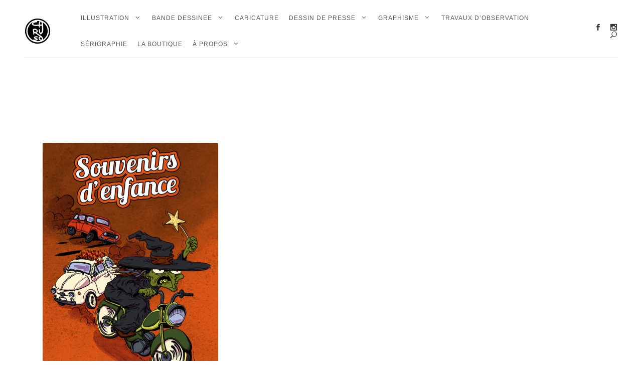

--- FILE ---
content_type: text/html; charset=UTF-8
request_url: https://www.caruso-illustration.com/tag/bb2-l/
body_size: 22304
content:
<!DOCTYPE html>
<html lang="fr-FR">
<head>
	<meta charset="UTF-8">
	<meta name="viewport" content="width=device-width, initial-scale=1">
	<link rel="profile" href="http://gmpg.org/xfn/11">
	<meta name='robots' content='index, follow, max-image-preview:large, max-snippet:-1, max-video-preview:-1' />

	<!-- This site is optimized with the Yoast SEO plugin v26.6 - https://yoast.com/wordpress/plugins/seo/ -->
	<title>Archives des bb2 l - Simon Caruso</title>
	<meta name="description" content="bb2 l - Simon Caruso -" />
	<link rel="canonical" href="https://www.caruso-illustration.com/tag/bb2-l/" />
	<meta property="og:locale" content="fr_FR" />
	<meta property="og:type" content="article" />
	<meta property="og:title" content="Archives des bb2 l - Simon Caruso" />
	<meta property="og:description" content="bb2 l - Simon Caruso -" />
	<meta property="og:url" content="https://www.caruso-illustration.com/tag/bb2-l/" />
	<meta property="og:site_name" content="Simon Caruso" />
	<meta name="twitter:card" content="summary_large_image" />
	<script type="application/ld+json" class="yoast-schema-graph">{"@context":"https://schema.org","@graph":[{"@type":"CollectionPage","@id":"https://www.caruso-illustration.com/tag/bb2-l/","url":"https://www.caruso-illustration.com/tag/bb2-l/","name":"Archives des bb2 l - Simon Caruso","isPartOf":{"@id":"https://www.caruso-illustration.com/#website"},"primaryImageOfPage":{"@id":"https://www.caruso-illustration.com/tag/bb2-l/#primaryimage"},"image":{"@id":"https://www.caruso-illustration.com/tag/bb2-l/#primaryimage"},"thumbnailUrl":"https://www.caruso-illustration.com/wp-content/uploads/2010/07/Illustration_couverture_souvenirs_d__enfance.jpg","description":"bb2 l - Simon Caruso -","breadcrumb":{"@id":"https://www.caruso-illustration.com/tag/bb2-l/#breadcrumb"},"inLanguage":"fr-FR"},{"@type":"ImageObject","inLanguage":"fr-FR","@id":"https://www.caruso-illustration.com/tag/bb2-l/#primaryimage","url":"https://www.caruso-illustration.com/wp-content/uploads/2010/07/Illustration_couverture_souvenirs_d__enfance.jpg","contentUrl":"https://www.caruso-illustration.com/wp-content/uploads/2010/07/Illustration_couverture_souvenirs_d__enfance.jpg","width":829,"height":1169},{"@type":"BreadcrumbList","@id":"https://www.caruso-illustration.com/tag/bb2-l/#breadcrumb","itemListElement":[{"@type":"ListItem","position":1,"name":"Accueil","item":"https://www.caruso-illustration.com/"},{"@type":"ListItem","position":2,"name":"bb2 l"}]},{"@type":"WebSite","@id":"https://www.caruso-illustration.com/#website","url":"https://www.caruso-illustration.com/","name":"Caruso Illustration","description":"Illustration, graphisme et événementiel à Roanne (entre autres)","publisher":{"@id":"https://www.caruso-illustration.com/#organization"},"alternateName":"Simon Caruso","potentialAction":[{"@type":"SearchAction","target":{"@type":"EntryPoint","urlTemplate":"https://www.caruso-illustration.com/?s={search_term_string}"},"query-input":{"@type":"PropertyValueSpecification","valueRequired":true,"valueName":"search_term_string"}}],"inLanguage":"fr-FR"},{"@type":"Organization","@id":"https://www.caruso-illustration.com/#organization","name":"Simon CARUSO","url":"https://www.caruso-illustration.com/","logo":{"@type":"ImageObject","inLanguage":"fr-FR","@id":"https://www.caruso-illustration.com/#/schema/logo/image/","url":"https://www.caruso-illustration.com/wp-content/uploads/2021/10/87387449_10160140774738636_4315541297449402368_n.jpg","contentUrl":"https://www.caruso-illustration.com/wp-content/uploads/2021/10/87387449_10160140774738636_4315541297449402368_n.jpg","width":1376,"height":1376,"caption":"Simon CARUSO"},"image":{"@id":"https://www.caruso-illustration.com/#/schema/logo/image/"},"sameAs":["https://www.facebook.com/carusosimon","https://www.instagram.com/caruso_simon/","https://www.facebook.com/donjonetcrayons","https://www.instagram.com/donjon_et_crayons/"]}]}</script>
	<!-- / Yoast SEO plugin. -->


<link rel='dns-prefetch' href='//cdn.jsdelivr.net' />
<link rel='dns-prefetch' href='//capi-automation.s3.us-east-2.amazonaws.com' />
<link rel='dns-prefetch' href='//fonts.googleapis.com' />
<link rel="alternate" type="application/rss+xml" title="Simon Caruso &raquo; Flux" href="https://www.caruso-illustration.com/feed/" />
<link rel="alternate" type="application/rss+xml" title="Simon Caruso &raquo; Flux de l’étiquette bb2 l" href="https://www.caruso-illustration.com/tag/bb2-l/feed/" />
<style id='wp-img-auto-sizes-contain-inline-css' type='text/css'>
img:is([sizes=auto i],[sizes^="auto," i]){contain-intrinsic-size:3000px 1500px}
/*# sourceURL=wp-img-auto-sizes-contain-inline-css */
</style>
<link rel='stylesheet' id='sbi_styles-css' href='https://www.caruso-illustration.com/wp-content/plugins/instagram-feed/css/sbi-styles.min.css?ver=6.10.0' type='text/css' media='all' />
<style id='wp-emoji-styles-inline-css' type='text/css'>

	img.wp-smiley, img.emoji {
		display: inline !important;
		border: none !important;
		box-shadow: none !important;
		height: 1em !important;
		width: 1em !important;
		margin: 0 0.07em !important;
		vertical-align: -0.1em !important;
		background: none !important;
		padding: 0 !important;
	}
/*# sourceURL=wp-emoji-styles-inline-css */
</style>
<link rel='stylesheet' id='wp-block-library-css' href='https://www.caruso-illustration.com/wp-includes/css/dist/block-library/style.min.css?ver=6.9' type='text/css' media='all' />
<style id='wp-block-library-theme-inline-css' type='text/css'>
.wp-block-audio :where(figcaption){color:#555;font-size:13px;text-align:center}.is-dark-theme .wp-block-audio :where(figcaption){color:#ffffffa6}.wp-block-audio{margin:0 0 1em}.wp-block-code{border:1px solid #ccc;border-radius:4px;font-family:Menlo,Consolas,monaco,monospace;padding:.8em 1em}.wp-block-embed :where(figcaption){color:#555;font-size:13px;text-align:center}.is-dark-theme .wp-block-embed :where(figcaption){color:#ffffffa6}.wp-block-embed{margin:0 0 1em}.blocks-gallery-caption{color:#555;font-size:13px;text-align:center}.is-dark-theme .blocks-gallery-caption{color:#ffffffa6}:root :where(.wp-block-image figcaption){color:#555;font-size:13px;text-align:center}.is-dark-theme :root :where(.wp-block-image figcaption){color:#ffffffa6}.wp-block-image{margin:0 0 1em}.wp-block-pullquote{border-bottom:4px solid;border-top:4px solid;color:currentColor;margin-bottom:1.75em}.wp-block-pullquote :where(cite),.wp-block-pullquote :where(footer),.wp-block-pullquote__citation{color:currentColor;font-size:.8125em;font-style:normal;text-transform:uppercase}.wp-block-quote{border-left:.25em solid;margin:0 0 1.75em;padding-left:1em}.wp-block-quote cite,.wp-block-quote footer{color:currentColor;font-size:.8125em;font-style:normal;position:relative}.wp-block-quote:where(.has-text-align-right){border-left:none;border-right:.25em solid;padding-left:0;padding-right:1em}.wp-block-quote:where(.has-text-align-center){border:none;padding-left:0}.wp-block-quote.is-large,.wp-block-quote.is-style-large,.wp-block-quote:where(.is-style-plain){border:none}.wp-block-search .wp-block-search__label{font-weight:700}.wp-block-search__button{border:1px solid #ccc;padding:.375em .625em}:where(.wp-block-group.has-background){padding:1.25em 2.375em}.wp-block-separator.has-css-opacity{opacity:.4}.wp-block-separator{border:none;border-bottom:2px solid;margin-left:auto;margin-right:auto}.wp-block-separator.has-alpha-channel-opacity{opacity:1}.wp-block-separator:not(.is-style-wide):not(.is-style-dots){width:100px}.wp-block-separator.has-background:not(.is-style-dots){border-bottom:none;height:1px}.wp-block-separator.has-background:not(.is-style-wide):not(.is-style-dots){height:2px}.wp-block-table{margin:0 0 1em}.wp-block-table td,.wp-block-table th{word-break:normal}.wp-block-table :where(figcaption){color:#555;font-size:13px;text-align:center}.is-dark-theme .wp-block-table :where(figcaption){color:#ffffffa6}.wp-block-video :where(figcaption){color:#555;font-size:13px;text-align:center}.is-dark-theme .wp-block-video :where(figcaption){color:#ffffffa6}.wp-block-video{margin:0 0 1em}:root :where(.wp-block-template-part.has-background){margin-bottom:0;margin-top:0;padding:1.25em 2.375em}
/*# sourceURL=/wp-includes/css/dist/block-library/theme.min.css */
</style>
<style id='classic-theme-styles-inline-css' type='text/css'>
/*! This file is auto-generated */
.wp-block-button__link{color:#fff;background-color:#32373c;border-radius:9999px;box-shadow:none;text-decoration:none;padding:calc(.667em + 2px) calc(1.333em + 2px);font-size:1.125em}.wp-block-file__button{background:#32373c;color:#fff;text-decoration:none}
/*# sourceURL=/wp-includes/css/classic-themes.min.css */
</style>
<style id='global-styles-inline-css' type='text/css'>
:root{--wp--preset--aspect-ratio--square: 1;--wp--preset--aspect-ratio--4-3: 4/3;--wp--preset--aspect-ratio--3-4: 3/4;--wp--preset--aspect-ratio--3-2: 3/2;--wp--preset--aspect-ratio--2-3: 2/3;--wp--preset--aspect-ratio--16-9: 16/9;--wp--preset--aspect-ratio--9-16: 9/16;--wp--preset--color--black: #000000;--wp--preset--color--cyan-bluish-gray: #abb8c3;--wp--preset--color--white: #ffffff;--wp--preset--color--pale-pink: #f78da7;--wp--preset--color--vivid-red: #cf2e2e;--wp--preset--color--luminous-vivid-orange: #ff6900;--wp--preset--color--luminous-vivid-amber: #fcb900;--wp--preset--color--light-green-cyan: #7bdcb5;--wp--preset--color--vivid-green-cyan: #00d084;--wp--preset--color--pale-cyan-blue: #8ed1fc;--wp--preset--color--vivid-cyan-blue: #0693e3;--wp--preset--color--vivid-purple: #9b51e0;--wp--preset--color--tan: #D2B48C;--wp--preset--color--yellow: #FDE64B;--wp--preset--color--orange: #ED7014;--wp--preset--color--red: #D0312D;--wp--preset--color--pink: #b565a7;--wp--preset--color--purple: #A32CC4;--wp--preset--color--blue: #4E97D8;--wp--preset--color--green: #00B294;--wp--preset--color--brown: #231709;--wp--preset--color--grey: #7D7D7D;--wp--preset--gradient--vivid-cyan-blue-to-vivid-purple: linear-gradient(135deg,rgb(6,147,227) 0%,rgb(155,81,224) 100%);--wp--preset--gradient--light-green-cyan-to-vivid-green-cyan: linear-gradient(135deg,rgb(122,220,180) 0%,rgb(0,208,130) 100%);--wp--preset--gradient--luminous-vivid-amber-to-luminous-vivid-orange: linear-gradient(135deg,rgb(252,185,0) 0%,rgb(255,105,0) 100%);--wp--preset--gradient--luminous-vivid-orange-to-vivid-red: linear-gradient(135deg,rgb(255,105,0) 0%,rgb(207,46,46) 100%);--wp--preset--gradient--very-light-gray-to-cyan-bluish-gray: linear-gradient(135deg,rgb(238,238,238) 0%,rgb(169,184,195) 100%);--wp--preset--gradient--cool-to-warm-spectrum: linear-gradient(135deg,rgb(74,234,220) 0%,rgb(151,120,209) 20%,rgb(207,42,186) 40%,rgb(238,44,130) 60%,rgb(251,105,98) 80%,rgb(254,248,76) 100%);--wp--preset--gradient--blush-light-purple: linear-gradient(135deg,rgb(255,206,236) 0%,rgb(152,150,240) 100%);--wp--preset--gradient--blush-bordeaux: linear-gradient(135deg,rgb(254,205,165) 0%,rgb(254,45,45) 50%,rgb(107,0,62) 100%);--wp--preset--gradient--luminous-dusk: linear-gradient(135deg,rgb(255,203,112) 0%,rgb(199,81,192) 50%,rgb(65,88,208) 100%);--wp--preset--gradient--pale-ocean: linear-gradient(135deg,rgb(255,245,203) 0%,rgb(182,227,212) 50%,rgb(51,167,181) 100%);--wp--preset--gradient--electric-grass: linear-gradient(135deg,rgb(202,248,128) 0%,rgb(113,206,126) 100%);--wp--preset--gradient--midnight: linear-gradient(135deg,rgb(2,3,129) 0%,rgb(40,116,252) 100%);--wp--preset--font-size--small: 12px;--wp--preset--font-size--medium: 20px;--wp--preset--font-size--large: 36px;--wp--preset--font-size--x-large: 42px;--wp--preset--font-size--regular: 16px;--wp--preset--font-size--larger: 36px;--wp--preset--font-size--huge: 48px;--wp--preset--spacing--20: 0.44rem;--wp--preset--spacing--30: 0.67rem;--wp--preset--spacing--40: 1rem;--wp--preset--spacing--50: 1.5rem;--wp--preset--spacing--60: 2.25rem;--wp--preset--spacing--70: 3.38rem;--wp--preset--spacing--80: 5.06rem;--wp--preset--shadow--natural: 6px 6px 9px rgba(0, 0, 0, 0.2);--wp--preset--shadow--deep: 12px 12px 50px rgba(0, 0, 0, 0.4);--wp--preset--shadow--sharp: 6px 6px 0px rgba(0, 0, 0, 0.2);--wp--preset--shadow--outlined: 6px 6px 0px -3px rgb(255, 255, 255), 6px 6px rgb(0, 0, 0);--wp--preset--shadow--crisp: 6px 6px 0px rgb(0, 0, 0);}:where(.is-layout-flex){gap: 0.5em;}:where(.is-layout-grid){gap: 0.5em;}body .is-layout-flex{display: flex;}.is-layout-flex{flex-wrap: wrap;align-items: center;}.is-layout-flex > :is(*, div){margin: 0;}body .is-layout-grid{display: grid;}.is-layout-grid > :is(*, div){margin: 0;}:where(.wp-block-columns.is-layout-flex){gap: 2em;}:where(.wp-block-columns.is-layout-grid){gap: 2em;}:where(.wp-block-post-template.is-layout-flex){gap: 1.25em;}:where(.wp-block-post-template.is-layout-grid){gap: 1.25em;}.has-black-color{color: var(--wp--preset--color--black) !important;}.has-cyan-bluish-gray-color{color: var(--wp--preset--color--cyan-bluish-gray) !important;}.has-white-color{color: var(--wp--preset--color--white) !important;}.has-pale-pink-color{color: var(--wp--preset--color--pale-pink) !important;}.has-vivid-red-color{color: var(--wp--preset--color--vivid-red) !important;}.has-luminous-vivid-orange-color{color: var(--wp--preset--color--luminous-vivid-orange) !important;}.has-luminous-vivid-amber-color{color: var(--wp--preset--color--luminous-vivid-amber) !important;}.has-light-green-cyan-color{color: var(--wp--preset--color--light-green-cyan) !important;}.has-vivid-green-cyan-color{color: var(--wp--preset--color--vivid-green-cyan) !important;}.has-pale-cyan-blue-color{color: var(--wp--preset--color--pale-cyan-blue) !important;}.has-vivid-cyan-blue-color{color: var(--wp--preset--color--vivid-cyan-blue) !important;}.has-vivid-purple-color{color: var(--wp--preset--color--vivid-purple) !important;}.has-black-background-color{background-color: var(--wp--preset--color--black) !important;}.has-cyan-bluish-gray-background-color{background-color: var(--wp--preset--color--cyan-bluish-gray) !important;}.has-white-background-color{background-color: var(--wp--preset--color--white) !important;}.has-pale-pink-background-color{background-color: var(--wp--preset--color--pale-pink) !important;}.has-vivid-red-background-color{background-color: var(--wp--preset--color--vivid-red) !important;}.has-luminous-vivid-orange-background-color{background-color: var(--wp--preset--color--luminous-vivid-orange) !important;}.has-luminous-vivid-amber-background-color{background-color: var(--wp--preset--color--luminous-vivid-amber) !important;}.has-light-green-cyan-background-color{background-color: var(--wp--preset--color--light-green-cyan) !important;}.has-vivid-green-cyan-background-color{background-color: var(--wp--preset--color--vivid-green-cyan) !important;}.has-pale-cyan-blue-background-color{background-color: var(--wp--preset--color--pale-cyan-blue) !important;}.has-vivid-cyan-blue-background-color{background-color: var(--wp--preset--color--vivid-cyan-blue) !important;}.has-vivid-purple-background-color{background-color: var(--wp--preset--color--vivid-purple) !important;}.has-black-border-color{border-color: var(--wp--preset--color--black) !important;}.has-cyan-bluish-gray-border-color{border-color: var(--wp--preset--color--cyan-bluish-gray) !important;}.has-white-border-color{border-color: var(--wp--preset--color--white) !important;}.has-pale-pink-border-color{border-color: var(--wp--preset--color--pale-pink) !important;}.has-vivid-red-border-color{border-color: var(--wp--preset--color--vivid-red) !important;}.has-luminous-vivid-orange-border-color{border-color: var(--wp--preset--color--luminous-vivid-orange) !important;}.has-luminous-vivid-amber-border-color{border-color: var(--wp--preset--color--luminous-vivid-amber) !important;}.has-light-green-cyan-border-color{border-color: var(--wp--preset--color--light-green-cyan) !important;}.has-vivid-green-cyan-border-color{border-color: var(--wp--preset--color--vivid-green-cyan) !important;}.has-pale-cyan-blue-border-color{border-color: var(--wp--preset--color--pale-cyan-blue) !important;}.has-vivid-cyan-blue-border-color{border-color: var(--wp--preset--color--vivid-cyan-blue) !important;}.has-vivid-purple-border-color{border-color: var(--wp--preset--color--vivid-purple) !important;}.has-vivid-cyan-blue-to-vivid-purple-gradient-background{background: var(--wp--preset--gradient--vivid-cyan-blue-to-vivid-purple) !important;}.has-light-green-cyan-to-vivid-green-cyan-gradient-background{background: var(--wp--preset--gradient--light-green-cyan-to-vivid-green-cyan) !important;}.has-luminous-vivid-amber-to-luminous-vivid-orange-gradient-background{background: var(--wp--preset--gradient--luminous-vivid-amber-to-luminous-vivid-orange) !important;}.has-luminous-vivid-orange-to-vivid-red-gradient-background{background: var(--wp--preset--gradient--luminous-vivid-orange-to-vivid-red) !important;}.has-very-light-gray-to-cyan-bluish-gray-gradient-background{background: var(--wp--preset--gradient--very-light-gray-to-cyan-bluish-gray) !important;}.has-cool-to-warm-spectrum-gradient-background{background: var(--wp--preset--gradient--cool-to-warm-spectrum) !important;}.has-blush-light-purple-gradient-background{background: var(--wp--preset--gradient--blush-light-purple) !important;}.has-blush-bordeaux-gradient-background{background: var(--wp--preset--gradient--blush-bordeaux) !important;}.has-luminous-dusk-gradient-background{background: var(--wp--preset--gradient--luminous-dusk) !important;}.has-pale-ocean-gradient-background{background: var(--wp--preset--gradient--pale-ocean) !important;}.has-electric-grass-gradient-background{background: var(--wp--preset--gradient--electric-grass) !important;}.has-midnight-gradient-background{background: var(--wp--preset--gradient--midnight) !important;}.has-small-font-size{font-size: var(--wp--preset--font-size--small) !important;}.has-medium-font-size{font-size: var(--wp--preset--font-size--medium) !important;}.has-large-font-size{font-size: var(--wp--preset--font-size--large) !important;}.has-x-large-font-size{font-size: var(--wp--preset--font-size--x-large) !important;}
:where(.wp-block-post-template.is-layout-flex){gap: 1.25em;}:where(.wp-block-post-template.is-layout-grid){gap: 1.25em;}
:where(.wp-block-term-template.is-layout-flex){gap: 1.25em;}:where(.wp-block-term-template.is-layout-grid){gap: 1.25em;}
:where(.wp-block-columns.is-layout-flex){gap: 2em;}:where(.wp-block-columns.is-layout-grid){gap: 2em;}
:root :where(.wp-block-pullquote){font-size: 1.5em;line-height: 1.6;}
/*# sourceURL=global-styles-inline-css */
</style>
<link rel='stylesheet' id='woocommerce-layout-css' href='https://www.caruso-illustration.com/wp-content/plugins/woocommerce/assets/css/woocommerce-layout.css?ver=10.4.3' type='text/css' media='all' />
<link rel='stylesheet' id='woocommerce-smallscreen-css' href='https://www.caruso-illustration.com/wp-content/plugins/woocommerce/assets/css/woocommerce-smallscreen.css?ver=10.4.3' type='text/css' media='only screen and (max-width: 768px)' />
<link rel='stylesheet' id='woocommerce-general-css' href='https://www.caruso-illustration.com/wp-content/plugins/woocommerce/assets/css/woocommerce.css?ver=10.4.3' type='text/css' media='all' />
<style id='woocommerce-inline-inline-css' type='text/css'>
.woocommerce form .form-row .required { visibility: visible; }
/*# sourceURL=woocommerce-inline-inline-css */
</style>
<link rel='stylesheet' id='parent-style-css' href='https://www.caruso-illustration.com/wp-content/themes/blogberg/style.css?ver=6.9' type='text/css' media='all' />
<link rel='stylesheet' id='blogberg-google-fonts-css' href='https://fonts.googleapis.com/css?family=Hind:300,400,400i,500,600,700,800,900|Playfair+Display:400,400italic,700,900' type='text/css' media='all' />
<link rel='stylesheet' id='bootstrap-css' href='https://www.caruso-illustration.com/wp-content/themes/blogberg/assets/vendors/bootstrap/css/bootstrap.min.css?ver=4.1.3' type='text/css' media='all' />
<link rel='stylesheet' id='kfi-icons-css' href='https://www.caruso-illustration.com/wp-content/themes/blogberg/assets/vendors/kf-icons/css/style.css?ver=1.0.0' type='text/css' media='all' />
<link rel='stylesheet' id='owlcarousel-css' href='https://www.caruso-illustration.com/wp-content/themes/blogberg/assets/vendors/OwlCarousel2-2.2.1/assets/owl.carousel.min.css?ver=2.2.1' type='text/css' media='all' />
<link rel='stylesheet' id='owlcarousel-theme-css' href='https://www.caruso-illustration.com/wp-content/themes/blogberg/assets/vendors/OwlCarousel2-2.2.1/assets/owl.theme.default.min.css?ver=2.2.1' type='text/css' media='all' />
<link rel='stylesheet' id='blogberg-blocks-css' href='https://www.caruso-illustration.com/wp-content/themes/blogberg/assets/css/blocks.min.css' type='text/css' media='all' />
<link rel='stylesheet' id='blogberg-style-css' href='https://www.caruso-illustration.com/wp-content/themes/simon-caruso/style.css' type='text/css' media='all' />
<link rel='stylesheet' id='enfant-style-css' href='https://www.caruso-illustration.com/wp-content/themes/simon-caruso/style.css?ver=6.9' type='text/css' media='all' />
<link rel='stylesheet' id='elementor-frontend-css' href='https://www.caruso-illustration.com/wp-content/plugins/elementor/assets/css/frontend.min.css?ver=3.34.0' type='text/css' media='all' />
<link rel='stylesheet' id='eael-general-css' href='https://www.caruso-illustration.com/wp-content/plugins/essential-addons-for-elementor-lite/assets/front-end/css/view/general.min.css?ver=6.5.5' type='text/css' media='all' />
<script type="text/javascript" src="https://www.caruso-illustration.com/wp-includes/js/jquery/jquery.min.js?ver=3.7.1" id="jquery-core-js"></script>
<script type="text/javascript" src="https://www.caruso-illustration.com/wp-includes/js/jquery/jquery-migrate.min.js?ver=3.4.1" id="jquery-migrate-js"></script>
<script type="text/javascript" src="https://www.caruso-illustration.com/wp-content/plugins/woocommerce/assets/js/jquery-blockui/jquery.blockUI.min.js?ver=2.7.0-wc.10.4.3" id="wc-jquery-blockui-js" defer="defer" data-wp-strategy="defer"></script>
<script type="text/javascript" id="wc-add-to-cart-js-extra">
/* <![CDATA[ */
var wc_add_to_cart_params = {"ajax_url":"/wp-admin/admin-ajax.php","wc_ajax_url":"/?wc-ajax=%%endpoint%%","i18n_view_cart":"Voir le panier","cart_url":"https://www.caruso-illustration.com/panier/","is_cart":"","cart_redirect_after_add":"no"};
//# sourceURL=wc-add-to-cart-js-extra
/* ]]> */
</script>
<script type="text/javascript" src="https://www.caruso-illustration.com/wp-content/plugins/woocommerce/assets/js/frontend/add-to-cart.min.js?ver=10.4.3" id="wc-add-to-cart-js" defer="defer" data-wp-strategy="defer"></script>
<script type="text/javascript" src="https://www.caruso-illustration.com/wp-content/plugins/woocommerce/assets/js/js-cookie/js.cookie.min.js?ver=2.1.4-wc.10.4.3" id="wc-js-cookie-js" defer="defer" data-wp-strategy="defer"></script>
<script type="text/javascript" id="woocommerce-js-extra">
/* <![CDATA[ */
var woocommerce_params = {"ajax_url":"/wp-admin/admin-ajax.php","wc_ajax_url":"/?wc-ajax=%%endpoint%%","i18n_password_show":"Afficher le mot de passe","i18n_password_hide":"Masquer le mot de passe"};
//# sourceURL=woocommerce-js-extra
/* ]]> */
</script>
<script type="text/javascript" src="https://www.caruso-illustration.com/wp-content/plugins/woocommerce/assets/js/frontend/woocommerce.min.js?ver=10.4.3" id="woocommerce-js" defer="defer" data-wp-strategy="defer"></script>
<script type="text/javascript" id="WCPAY_ASSETS-js-extra">
/* <![CDATA[ */
var wcpayAssets = {"url":"https://www.caruso-illustration.com/wp-content/plugins/woocommerce-payments/dist/"};
//# sourceURL=WCPAY_ASSETS-js-extra
/* ]]> */
</script>
<script type="text/javascript" src="https://cdn.jsdelivr.net/gh/AmauriC/tarteaucitron.js@V1.2/tarteaucitron.min.js?ver=6.9" id="tarteaucitron-js"></script>
<link rel="https://api.w.org/" href="https://www.caruso-illustration.com/wp-json/" /><link rel="alternate" title="JSON" type="application/json" href="https://www.caruso-illustration.com/wp-json/wp/v2/tags/1881" /><link rel="EditURI" type="application/rsd+xml" title="RSD" href="https://www.caruso-illustration.com/xmlrpc.php?rsd" />
<meta name="generator" content="WordPress 6.9" />
<meta name="generator" content="WooCommerce 10.4.3" />
        <!-- Copyright protection script -->
        <meta http-equiv="imagetoolbar" content="no">
        <script>
            /*<![CDATA[*/
            document.oncontextmenu = function () {
                return false;
            };
            /*]]>*/
        </script>
        <script type="text/javascript">
            /*<![CDATA[*/
            document.onselectstart = function () {
                event = event || window.event;
                var custom_input = event.target || event.srcElement;

                if (custom_input.type !== "text" && custom_input.type !== "textarea" && custom_input.type !== "password") {
                    return false;
                } else {
                    return true;
                }

            };
            if (window.sidebar) {
                document.onmousedown = function (e) {
                    var obj = e.target;
                    if (obj.tagName.toUpperCase() === 'SELECT'
                        || obj.tagName.toUpperCase() === "INPUT"
                        || obj.tagName.toUpperCase() === "TEXTAREA"
                        || obj.tagName.toUpperCase() === "PASSWORD") {
                        return true;
                    } else {
                        return false;
                    }
                };
            }
            window.onload = function () {
                document.body.style.webkitTouchCallout = 'none';
                document.body.style.KhtmlUserSelect = 'none';
            }
            /*]]>*/
        </script>
        <script type="text/javascript">
            /*<![CDATA[*/
            if (parent.frames.length > 0) {
                top.location.replace(document.location);
            }
            /*]]>*/
        </script>
        <script type="text/javascript">
            /*<![CDATA[*/
            document.ondragstart = function () {
                return false;
            };
            /*]]>*/
        </script>
        <script type="text/javascript">

            document.addEventListener('DOMContentLoaded', () => {
                const overlay = document.createElement('div');
                overlay.id = 'overlay';

                Object.assign(overlay.style, {
                    position: 'fixed',
                    top: '0',
                    left: '0',
                    width: '100%',
                    height: '100%',
                    backgroundColor: 'rgba(255, 255, 255, 0.9)',
                    display: 'none',
                    zIndex: '9999'
                });

                document.body.appendChild(overlay);

                document.addEventListener('keydown', (event) => {
                    if (event.metaKey || event.ctrlKey) {
                        overlay.style.display = 'block';
                    }
                });

                document.addEventListener('keyup', (event) => {
                    if (!event.metaKey && !event.ctrlKey) {
                        overlay.style.display = 'none';
                    }
                });
            });
        </script>
        <style type="text/css">
            * {
                -webkit-touch-callout: none;
                -webkit-user-select: none;
                -moz-user-select: none;
                user-select: none;
            }

            img {
                -webkit-touch-callout: none;
                -webkit-user-select: none;
                -moz-user-select: none;
                user-select: none;
            }

            input,
            textarea,
            select {
                -webkit-user-select: auto;
            }
        </style>
        <!-- End Copyright protection script -->

        <!-- Source hidden -->

        <!-- Google site verification - Google for WooCommerce -->
<meta name="google-site-verification" content="DpNO5KDgrH6VxmSLsPPvJhgcQIf989pEF52HMi0G1Lk" />
<script type="text/javascript">
			tarteaucitron.init({
				"privacyUrl": "https://www.caruso-illustration.com/politique-de-confidentialite/", /* Privacy policy url */
				"hashtag": "#tarteaucitron", /* Open the panel with this hashtag */
				"cookieName": "tartaucitron", /* Cookie name */
				"orientation": "bottom", /* Banner position (top - bottom) */
				"showAlertSmall": true, /* Show the small banner on bottom right */
				"cookieslist": false, /* Show the cookie list */
				"adblocker": false, /* Show a Warning if an adblocker is detected */
				"AcceptAllCta" : true, /* Show the accept all button when highPrivacy on */
				"highPrivacy": false, /* Disable auto consent */
				"handleBrowserDNTRequest": false, /* If Do Not Track == 1, accept all */
				"removeCredit": false, /* Remove credit link */
				"moreInfoLink": true, /* Show more info link */
			});
		</script>	<style type="text/css">
		/* Site Layout Shadow */  .site-layout-box .site {-webkit-box-shadow: none; -moz-box-shadow: none; -ms-box-shadow: none; -o-box-shadow: none; box-shadow: none; }  /* Hamburger Menu Icon */  @media screen and ( min-width: 992px ){.alt-menu-icon {display: none; } }  /*Archive Slider Overlay Opacity*/ .block-slider .banner-overlay {background-color: rgba(0, 0, 0, 0.3); } /* Footer Background Shape*/  .site-footer:before {display: none; }  /* Breadcrumb Separator Layout */  .breadcrumb-wrap .breadcrumbs .trail-items a:after {height: 12px; -webkit-transform: rotate(25deg); -moz-transform: rotate(25deg); -ms-transform: rotate(25deg); -o-transform: rotate(25deg); transform: rotate(25deg); width: 1px; }     /* Site Title Color */ .site-header .site-branding .site-title, .site-header .site-branding .site-title a {color: #111111; } /* Tagline Color */ .site-header .site-branding .site-description {color: #4d4d4d; } /* Site Body Text Color */ body, html {color: #313131; } /* Primary Background Color */ figcaption, input[type=button], input[type=reset], input[type=submit], .button-primary, .round-button-primary, .page-numbers.current, .page-numbers:hover.current, .page-numbers:focus.current, .page-numbers:active.current, .woocommerce span.onsale, .woocommerce #respond input#submit, .woocommerce a.button, .woocommerce button.button, .woocommerce input.button, .woocommerce a.button.alt, .woocommerce button.button.alt, .woocommerce a.added_to_cart, .widget-area .widget.widget_product_search [type=submit], .woocommerce .widget_price_filter .ui-slider .ui-slider-handle, .wrap-detail-page .post-footer .post-format, .comments-area .comment-respond .comment-form .submit, .searchform .search-button, #go-top:hover span, #go-top:focus span, #go-top:active span, .block-slider #slide-pager .owl-dot.active span:hover, .block-slider #slide-pager .owl-dot.active span:focus, .block-slider #slide-pager .owl-dot.active span:active {background-color: #012840 } /* Primary Border Color */ .page-numbers.current, .page-numbers:hover.current, .page-numbers:focus.current, .page-numbers:active.current, .comments-area .comment-respond .comment-form .submit, #go-top:hover span, #go-top:focus span, #go-top:active span, .main-navigation ul.nav-menu ul, .post .entry-meta-cat a {border-color: #012840 } /* Primary Text Color */ .inner-header-content .posted-on a, .post .entry-meta-cat a {color: #012840 } /* Hover Background Color */ .wrap-detail-page .kt-contact-form-area .form-group input.form-control[type=submit], .wrap-detail-page .kt-contact-form-area .form-group input.form-control[type=submit]:hover, .wrap-detail-page .kt-contact-form-area .form-group input.form-control[type=submit]:focus, .wrap-detail-page .kt-contact-form-area .form-group input.form-control[type=submit]:active, input[type=button]:hover, input[type=button]:active, input[type=button]:focus, input[type=reset]:hover, input[type=reset]:active, input[type=reset]:focus, input[type=submit]:hover, input[type=submit]:active, input[type=submit]:focus, .button-primary:hover, .button-primary:focus, .button-primary:active, .round-button-primary:hover, .round-button-primary:focus, .round-button-primary:active, .button-outline:hover, .button-outline:focus, .button-outline:active, .round-button-outline:hover, .round-button-outline:focus, .round-button-outline:active, .page-numbers:hover, .page-numbers:focus, .page-numbers:active, .infinite-scroll #infinite-handle span:hover, .infinite-scroll #infinite-handle span:focus, .infinite-scroll #infinite-handle span:active, .woocommerce #respond input#submit:hover, .woocommerce #respond input#submit:focus, .woocommerce #respond input#submit:active, .woocommerce a.button:hover, .woocommerce a.button:focus, .woocommerce a.button:active, .woocommerce button.button:hover, .woocommerce button.button:focus, .woocommerce button.button:active, .woocommerce input.button:hover, .woocommerce input.button:focus, .woocommerce input.button:active, .woocommerce a.button.alt:hover, .woocommerce a.button.alt:focus, .woocommerce a.button.alt:active, .woocommerce button.button.alt:hover, .woocommerce button.button.alt:focus, .woocommerce button.button.alt:active, .woocommerce a.added_to_cart:hover, .woocommerce a.added_to_cart:focus, .woocommerce a.added_to_cart:active, widget-area .widget.widget_product_search [type=submit]:hover, .widget-area .widget.widget_product_search [type=submit]:focus, .widget-area .widget.widget_product_search [type=submit]:active, .post-content-inner .tag-links a:hover, .post-content-inner .tag-links a:focus, .post-content-inner .tag-links a:active, .comments-area .comment-respond .comment-form .submit:hover, .comments-area .comment-respond .comment-form .submit:focus, .comments-area .comment-respond .comment-form .submit:active, .searchform .search-button:hover, .searchform .search-button:focus, .searchform .search-button:active, .widget .tagcloud a:hover, .widget .tagcloud a:focus, .widget .tagcloud a:active, .site-header .alt-menu-icon a:hover .icon-bar, .site-header .alt-menu-icon a:focus .icon-bar, .site-header .alt-menu-icon a:active .icon-bar, .site-header .alt-menu-icon a:hover .icon-bar:before, .site-header .alt-menu-icon a:hover .icon-bar:after, .site-header .alt-menu-icon a:focus .icon-bar:before, .site-header .alt-menu-icon a:focus .icon-bar:after, .site-header .alt-menu-icon a:active .icon-bar:before, .site-header .alt-menu-icon a:active .icon-bar:after, .block-slider .post .button-container .button-outline:hover, .block-slider .post .button-container .button-outline:focus, .block-slider .post .button-container .button-outline:active, .block-slider #slide-pager .owl-dot span:hover, .block-slider #slide-pager .owl-dot span:focus, .block-slider #slide-pager .owl-dot span:active, .top-footer .widget .search-button:hover, .top-footer .widget .search-button:focus, .top-footer .widget .search-button:active {background-color: #5ea4bf } /* Hover border Color */ .wrap-detail-page .kt-contact-form-area .form-group input.form-control[type=submit], .wrap-detail-page .kt-contact-form-area .form-group input.form-control[type=submit]:hover, .wrap-detail-page .kt-contact-form-area .form-group input.form-control[type=submit]:focus, .wrap-detail-page .kt-contact-form-area .form-group input.form-control[type=submit]:active, .button-outline:hover, .button-outline:focus, .button-outline:active, .round-button-outline:hover, .round-button-outline:focus, .round-button-outline:active, .page-numbers:hover, .page-numbers:focus, .page-numbers:active, .comments-area .comment-respond .comment-form .submit:hover, .comments-area .comment-respond .comment-form .submit:focus, .comments-area .comment-respond .comment-form .submit:active, .socialgroup a:hover, .socialgroup a:focus, .socialgroup a:active, .widget .tagcloud a:hover, .widget .tagcloud a:focus, .widget .tagcloud a:active, .block-slider .post .entry-meta-cat a:hover, .block-slider .post .entry-meta-cat a:focus, .block-slider .post .entry-meta-cat a:active, .block-slider .post .button-container .button-outline:hover, .block-slider .post .button-container .button-outline:focus, .block-slider .post .button-container .button-outline:active, .block-slider .controls .owl-prev:hover:before, .block-slider .controls .owl-prev:focus:before, .block-slider .controls .owl-prev:active:before, .block-slider .controls .owl-next:hover:before, .block-slider .controls .owl-next:focus:before, .block-slider .controls .owl-next:active:before, .block-slider #slide-pager .owl-dot span:hover, .block-slider #slide-pager .owl-dot span:focus, .block-slider #slide-pager .owl-dot span:active, .site-footer .socialgroup ul li a:hover, .site-footer .socialgroup ul li a:focus, .site-footer .socialgroup ul li a:active, .post .entry-meta-cat a:hover, .post .entry-meta-cat a:focus, .post .entry-meta-cat a:active {border-color: #5ea4bf } /* Hover Text Color */ a:hover, a:focus, a:active, .wrap-detail-page .kt-contact-form-area .form-group .cleaner:hover, .wrap-detail-page .kt-contact-form-area .form-group .cleaner:active, .wrap-detail-page .kt-contact-form-area .form-group .cleaner:focus, .wrap-detail-page .kt-contact-form-area .form-group .cleaner:hover span, .wrap-detail-page .kt-contact-form-area .form-group .cleaner:active span, .wrap-detail-page .kt-contact-form-area .form-group .cleaner:focus span, a.button-text:hover, a.button-text:focus, a.button-text:active, .button-text:hover, .button-text:focus, .button-text:active, a.button-text:hover:after, a.button-text:focus:after, a.button-text:active:after, .button-text:hover:after, .button-text:focus:after, .button-text:active:after, .comment-navigation .nav-previous a:hover, .comment-navigation .nav-previous a:focus, .comment-navigation .nav-previous a:active, .comment-navigation .nav-next a:hover, .comment-navigation .nav-next a:focus, .comment-navigation .nav-next a:active, .post-navigation .nav-previous a:hover, .post-navigation .nav-previous a:focus, .post-navigation .nav-previous a:active, .post-navigation .nav-next a:hover, .post-navigation .nav-next a:focus, .post-navigation .nav-next a:active, .comment-navigation .nav-previous a:hover .nav-label, .comment-navigation .nav-previous a:focus .nav-label, .comment-navigation .nav-previous a:active .nav-label, .comment-navigation .nav-next a:hover .nav-label, .comment-navigation .nav-next a:focus .nav-label, .comment-navigation .nav-next a:active .nav-label, .post-navigation .nav-previous a:hover .nav-label, .post-navigation .nav-previous a:focus .nav-label, .post-navigation .nav-previous a:active .nav-label, .post-navigation .nav-next a:hover .nav-label, .post-navigation .nav-next a:focus .nav-label, .post-navigation .nav-next a:active .nav-label, .woocommerce .product_meta .posted_in a:hover, .woocommerce .product_meta .posted_in a:focus, .woocommerce .product_meta .posted_in a:active, .woocommerce .product_meta .tagged_as a:hover, .woocommerce .product_meta .tagged_as a:focus, .woocommerce .product_meta .tagged_as a:active, .woocommerce .woocommerce-MyAccount-navigation ul li a:hover, .woocommerce .woocommerce-MyAccount-navigation ul li a:focus, .woocommerce .woocommerce-MyAccount-navigation ul li a:active, .woocommerce .woocommerce-MyAccount-content p a:hover, .woocommerce .woocommerce-MyAccount-content p a:focus, .woocommerce .woocommerce-MyAccount-content p a:active, .inner-header-content .posted-on a:hover, .inner-header-content .posted-on a:focus, .inner-header-content .posted-on a:active, .post-content-inner .cat-links .categories-list a:hover, .post-content-inner .cat-links .categories-list a:focus, .post-content-inner .cat-links .categories-list a:active, .comments-area .comment-list .comment-metadata a:hover, .comments-area .comment-list .comment-metadata a:focus, .comments-area .comment-list .comment-metadata a:active, .comments-area .comment-respond .logged-in-as a:hover, .comments-area .comment-respond .logged-in-as a:focus, .comments-area .comment-respond .logged-in-as a:active, .socialgroup a:hover, .socialgroup a:focus, .socialgroup a:active, .section-banner-wrap:not(.section-banner-two):not(.section-banner-three) .inner-header-content .posted-on a:hover, .wrap-inner-banner .inner-header-content .posted-on a:hover, .breadcrumb-wrap .breadcrumbs .trail-items a:hover, .breadcrumb-wrap .breadcrumbs .trail-items a:focus, .breadcrumb-wrap .breadcrumbs .trail-items a:active, .widget li a:hover, .widget li a:focus, .widget li a:active, .author-widget .widget-content .profile .socialgroup ul li a:hover, .author-widget .widget-content .profile .socialgroup ul li a:focus, .author-widget .widget-content .profile .socialgroup ul li a:active, .site-header .site-branding .site-title a:hover, .site-header .site-branding .site-title a:focus, .site-header .site-branding .site-title a:active, .site-header .header-icons-wrap .header-search-icon:hover, .site-header .header-icons-wrap .header-search-icon:focus, .site-header .header-icons-wrap .header-search-icon:active, .main-navigation ul.nav-menu > li:hover > a, .main-navigation ul.nav-menu > li:focus > a, .main-navigation ul.nav-menu > li:active > a, .main-navigation ul.nav-menu > li.focus > a, .main-navigation ul.nav-menu ul li a:hover, .main-navigation ul.nav-menu ul li a:focus, .main-navigation ul.nav-menu ul li a:active, .main-navigation ul.nav-menu li.current-menu-item > a, .main-navigation ul.nav-menu li.current-menu-parent > a, .offcanvas-navigation a:hover, .offcanvas-navigation a:focus, .offcanvas-navigation a:active, .block-slider .post .entry-meta-cat a:hover, .block-slider .post .entry-meta-cat a:focus, .block-slider .post .entry-meta-cat a:active, .block-slider .post .post-content .meta-tag [class*=meta-] a:hover, .block-slider .post .post-content .meta-tag [class*=meta-] a:focus, .block-slider .post .post-content .meta-tag [class*=meta-] a:active, .block-slider .post .post-content .meta-tag [class*=meta-] a:hover:before, .block-slider .post .post-content .meta-tag [class*=meta-] a:focus:before, .block-slider .post .post-content .meta-tag [class*=meta-] a:active:before, .block-slider .controls .owl-prev:hover:before, .block-slider .controls .owl-prev:focus:before, .block-slider .controls .owl-prev:active:before, .block-slider .controls .owl-next:hover:before, .block-slider .controls .owl-next:focus:before, .block-slider .controls .owl-next:active:before, .site-footer .socialgroup ul li a:hover, .site-footer .socialgroup ul li a:focus, .site-footer .socialgroup ul li a:active, .site-footer .copyright a:hover, .site-footer .copyright a:focus, .site-footer .copyright a:active, .site-footer .footer-menu-wrap ul li a:hover, .site-footer .footer-menu-wrap ul li a:focus, .site-footer .footer-menu-wrap ul li a:active, .post .entry-meta-cat a:hover, .post .entry-meta-cat a:focus, .post .entry-meta-cat a:active, .post .meta-tag [class*=meta-] a:hover, .post .meta-tag [class*=meta-] a:focus, .post .meta-tag [class*=meta-] a:active, .post .meta-tag [class*=meta-] a:hover:before, .post .meta-tag [class*=meta-] a:focus:before, .post .meta-tag [class*=meta-] a:active:before, .post-section .post .post-text .simplesocialbuttons.simplesocial-round-icon button:hover, .post-section .post .post-text .simplesocialbuttons.simplesocial-round-icon button:focus, .post-section .post .post-text .simplesocialbuttons.simplesocial-round-icon button:active {color: #5ea4bf } .addtoany_content .addtoany_list a:hover svg path, .addtoany_content .addtoany_list a:focus svg path, .addtoany_content .addtoany_list a:active svg path, .widget_a2a_share_save_widget .addtoany_list a:hover svg path, .widget_a2a_share_save_widget .addtoany_list a:focus svg path, .widget_a2a_share_save_widget .addtoany_list a:active svg path {fill: #5ea4bf	}
</style>
	<noscript><style>.woocommerce-product-gallery{ opacity: 1 !important; }</style></noscript>
	<meta name="generator" content="Elementor 3.34.0; features: additional_custom_breakpoints; settings: css_print_method-external, google_font-enabled, font_display-auto">
			<script  type="text/javascript">
				!function(f,b,e,v,n,t,s){if(f.fbq)return;n=f.fbq=function(){n.callMethod?
					n.callMethod.apply(n,arguments):n.queue.push(arguments)};if(!f._fbq)f._fbq=n;
					n.push=n;n.loaded=!0;n.version='2.0';n.queue=[];t=b.createElement(e);t.async=!0;
					t.src=v;s=b.getElementsByTagName(e)[0];s.parentNode.insertBefore(t,s)}(window,
					document,'script','https://connect.facebook.net/en_US/fbevents.js');
			</script>
			<!-- WooCommerce Facebook Integration Begin -->
			<script  type="text/javascript">

				fbq('init', '1111559836068891', {}, {
    "agent": "woocommerce_0-10.4.3-3.5.15"
});

				document.addEventListener( 'DOMContentLoaded', function() {
					// Insert placeholder for events injected when a product is added to the cart through AJAX.
					document.body.insertAdjacentHTML( 'beforeend', '<div class=\"wc-facebook-pixel-event-placeholder\"></div>' );
				}, false );

			</script>
			<!-- WooCommerce Facebook Integration End -->
						<style>
				.e-con.e-parent:nth-of-type(n+4):not(.e-lazyloaded):not(.e-no-lazyload),
				.e-con.e-parent:nth-of-type(n+4):not(.e-lazyloaded):not(.e-no-lazyload) * {
					background-image: none !important;
				}
				@media screen and (max-height: 1024px) {
					.e-con.e-parent:nth-of-type(n+3):not(.e-lazyloaded):not(.e-no-lazyload),
					.e-con.e-parent:nth-of-type(n+3):not(.e-lazyloaded):not(.e-no-lazyload) * {
						background-image: none !important;
					}
				}
				@media screen and (max-height: 640px) {
					.e-con.e-parent:nth-of-type(n+2):not(.e-lazyloaded):not(.e-no-lazyload),
					.e-con.e-parent:nth-of-type(n+2):not(.e-lazyloaded):not(.e-no-lazyload) * {
						background-image: none !important;
					}
				}
			</style>
			<link rel="icon" href="https://www.caruso-illustration.com/wp-content/uploads/2020/02/cropped-LOGO-CARUSO-4-copie-32x32.png" sizes="32x32" />
<link rel="icon" href="https://www.caruso-illustration.com/wp-content/uploads/2020/02/cropped-LOGO-CARUSO-4-copie-192x192.png" sizes="192x192" />
<link rel="apple-touch-icon" href="https://www.caruso-illustration.com/wp-content/uploads/2020/02/cropped-LOGO-CARUSO-4-copie-180x180.png" />
<meta name="msapplication-TileImage" content="https://www.caruso-illustration.com/wp-content/uploads/2020/02/cropped-LOGO-CARUSO-4-copie-270x270.png" />
</head>

<body class="archive tag tag-bb2-l tag-1881 wp-custom-logo wp-theme-blogberg wp-child-theme-simon-caruso theme-blogberg woocommerce-no-js eio-default site-layout-full elementor-default elementor-kit-21780">


			<div id="site-loader">
			<div class="site-loader-inner">
				<img src="https://www.caruso-illustration.com/wp-content/themes/blogberg/assets/images/placeholder/loader1.gif" alt="Site Loader">			</div>
		</div>
		<div id="page" class="site">
		<a class="skip-link screen-reader-text" href="#content">
			Skip to content		</a>
		
		
<header id="masthead" class="wrapper site-header site-header-primary" role="banner">
			<div class="top-header site-header-wrap">
			<div class="container-menu">
				<div class="main-navigation-wrap">
					<div class="row align-items-center">
						<div class="col-lg-1 d-none d-lg-block ico-menu">
							<a href="https://www.caruso-illustration.com"><img src="https://www.caruso-illustration.com/wp-content/uploads/2020/02/simon-caruso-home.png"></a>
						</div>
						<div class="col-lg-10 d-none d-lg-block">
							<div class="wrap-nav main-navigation">
								<div id="navigation" class="d-none d-lg-block">
									<nav id="site-navigation" class="main-navigation" role="navigation" aria-label="Primary Menu">

										<button class="menu-toggle" aria-controls="primary-menu" aria-expanded="false">Primary Menu</button>
										<ul id="primary-menu" class="primary-menu"><li id="menu-item-18575" class="menu-item menu-item-type-taxonomy menu-item-object-category menu-item-has-children menu-item-18575"><a href="https://www.caruso-illustration.com/sujets/dessin-illustrations/">ILLUSTRATION</a>
<ul class="sub-menu">
	<li id="menu-item-24225" class="menu-item menu-item-type-taxonomy menu-item-object-category menu-item-24225"><a href="https://www.caruso-illustration.com/sujets/dessin-illustrations/jeuxdesociete/">Jeux de société</a></li>
	<li id="menu-item-18581" class="menu-item menu-item-type-taxonomy menu-item-object-category menu-item-18581"><a href="https://www.caruso-illustration.com/sujets/dessin-illustrations/expos/">Expos</a></li>
	<li id="menu-item-18582" class="menu-item menu-item-type-taxonomy menu-item-object-category menu-item-18582"><a href="https://www.caruso-illustration.com/sujets/dessin-illustrations/icanseemusic/">I can see music</a></li>
	<li id="menu-item-18583" class="menu-item menu-item-type-taxonomy menu-item-object-category menu-item-18583"><a href="https://www.caruso-illustration.com/sujets/dessin-illustrations/la-mort-leur-va-si-bien/">La mort leur va si bien</a></li>
	<li id="menu-item-18585" class="menu-item menu-item-type-taxonomy menu-item-object-category menu-item-18585"><a href="https://www.caruso-illustration.com/sujets/dessin-illustrations/unusual-suspects/">Unusual Suspects</a></li>
	<li id="menu-item-18584" class="menu-item menu-item-type-taxonomy menu-item-object-category menu-item-18584"><a href="https://www.caruso-illustration.com/sujets/dessin-illustrations/replicultes/">Réplicultes</a></li>
	<li id="menu-item-21857" class="menu-item menu-item-type-taxonomy menu-item-object-category menu-item-21857"><a href="https://www.caruso-illustration.com/sujets/dessin-illustrations/movie-buddies/">Movie Buddies</a></li>
</ul>
</li>
<li id="menu-item-18577" class="menu-item menu-item-type-taxonomy menu-item-object-category menu-item-has-children menu-item-18577"><a href="https://www.caruso-illustration.com/sujets/dessin-bande-dessinee/">BANDE DESSINEE</a>
<ul class="sub-menu">
	<li id="menu-item-18590" class="menu-item menu-item-type-taxonomy menu-item-object-category menu-item-18590"><a href="https://www.caruso-illustration.com/sujets/dessin-bande-dessinee/ateliersbandedessinee/">Ateliers BD/illustration</a></li>
	<li id="menu-item-18591" class="menu-item menu-item-type-taxonomy menu-item-object-category menu-item-18591"><a href="https://www.caruso-illustration.com/sujets/dessin-bande-dessinee/bandedessineepersonnalisee/">Bande dessinée personnalisée</a></li>
	<li id="menu-item-18592" class="menu-item menu-item-type-taxonomy menu-item-object-category menu-item-18592"><a href="https://www.caruso-illustration.com/sujets/dessin-bande-dessinee/exposbandedessinee/">Expos BD/illustration</a></li>
	<li id="menu-item-18593" class="menu-item menu-item-type-taxonomy menu-item-object-category menu-item-18593"><a href="https://www.caruso-illustration.com/sujets/dessin-bande-dessinee/projetbermuda/">Projet Bermuda</a></li>
	<li id="menu-item-18594" class="menu-item menu-item-type-taxonomy menu-item-object-category menu-item-18594"><a href="https://www.caruso-illustration.com/sujets/communicationgraphisme/grenoble-ecole-de-management/">Grenoble Ecole de Management</a></li>
</ul>
</li>
<li id="menu-item-18578" class="menu-item menu-item-type-taxonomy menu-item-object-category menu-item-18578"><a href="https://www.caruso-illustration.com/sujets/dessin-caricature/">CARICATURE</a></li>
<li id="menu-item-18579" class="menu-item menu-item-type-taxonomy menu-item-object-category menu-item-has-children menu-item-18579"><a href="https://www.caruso-illustration.com/sujets/dessindepresse/">DESSIN DE PRESSE</a>
<ul class="sub-menu">
	<li id="menu-item-18597" class="menu-item menu-item-type-taxonomy menu-item-object-category menu-item-18597"><a href="https://www.caruso-illustration.com/sujets/dessindepresse/magazinecanalpsy/">Canal Psy</a></li>
	<li id="menu-item-18598" class="menu-item menu-item-type-taxonomy menu-item-object-category menu-item-18598"><a href="https://www.caruso-illustration.com/sujets/dessindepresse/lamuse/">La Muse</a></li>
</ul>
</li>
<li id="menu-item-18576" class="menu-item menu-item-type-taxonomy menu-item-object-category menu-item-has-children menu-item-18576"><a href="https://www.caruso-illustration.com/sujets/communicationgraphisme/">GRAPHISME</a>
<ul class="sub-menu">
	<li id="menu-item-18601" class="menu-item menu-item-type-taxonomy menu-item-object-category menu-item-18601"><a href="https://www.caruso-illustration.com/sujets/communicationgraphisme/destination-terre-de-jeux-roanne/">Destination Terre de Jeux</a></li>
	<li id="menu-item-18605" class="menu-item menu-item-type-taxonomy menu-item-object-category menu-item-18605"><a href="https://www.caruso-illustration.com/sujets/communicationgraphisme/harmonieducoteau/">Harmonie du Coteau</a></li>
	<li id="menu-item-18607" class="menu-item menu-item-type-taxonomy menu-item-object-category menu-item-18607"><a href="https://www.caruso-illustration.com/sujets/communicationgraphisme/millmat-pro/">Millmatpro</a></li>
	<li id="menu-item-18603" class="menu-item menu-item-type-taxonomy menu-item-object-category menu-item-18603"><a href="https://www.caruso-illustration.com/sujets/communicationgraphisme/grenoble-ecole-de-management/">Grenoble Ecole de Management</a></li>
</ul>
</li>
<li id="menu-item-18580" class="menu-item menu-item-type-taxonomy menu-item-object-category menu-item-18580"><a href="https://www.caruso-illustration.com/sujets/travauxdobservation/">TRAVAUX D&rsquo;OBSERVATION</a></li>
<li id="menu-item-25369" class="menu-item menu-item-type-taxonomy menu-item-object-category menu-item-25369"><a href="https://www.caruso-illustration.com/sujets/serigraphie-artisanale/">SÉRIGRAPHIE</a></li>
<li id="menu-item-25026" class="menu-item menu-item-type-post_type menu-item-object-page menu-item-25026"><a href="https://www.caruso-illustration.com/donjonetcrayons/">La Boutique</a></li>
<li id="menu-item-19171" class="menu-item menu-item-type-post_type menu-item-object-page menu-item-has-children menu-item-19171"><a href="https://www.caruso-illustration.com/contact/">À PROPOS</a>
<ul class="sub-menu">
	<li id="menu-item-18700" class="menu-item menu-item-type-post_type menu-item-object-page menu-item-18700"><a href="https://www.caruso-illustration.com/contact/">Contact</a></li>
	<li id="menu-item-19004" class="menu-item menu-item-type-post_type menu-item-object-page menu-item-19004"><a href="https://www.caruso-illustration.com/book-simon-caruso/">Book</a></li>
	<li id="menu-item-18945" class="menu-item menu-item-type-taxonomy menu-item-object-category menu-item-18945"><a href="https://www.caruso-illustration.com/sujets/on-en-parle/">On en parle</a></li>
</ul>
</li>
</ul>									</nav>
								</div>
							</div>
						</div>
						<div class="col-lg-1 col-12">
							<div class="header-icons-wrap text-right">
								<div class="socialgroup">
									<ul id="menu-social-menu" class="menu"><li id="menu-item-18694" class="menu-item menu-item-type-custom menu-item-object-custom menu-item-18694"><a href="https://www.facebook.com/carusosimon/">Facebook</a></li>
<li id="menu-item-18695" class="menu-item menu-item-type-custom menu-item-object-custom menu-item-18695"><a href="https://www.instagram.com/caruso_simon/">Instagram</a></li>
</ul>								</div>
									<div class="header-search-icon">
		<button aria-expanded="false">
			<span class="kfi kfi-search" aria-hidden="true"></span>
		</button>
	</div>
																<span class="alt-menu-icon d-inline-block d-lg-none">
									<a class="offcanvas-menu-toggler" href="#">
										<span class="icon-bar"></span>
									</a>
								</span>
							</div>
						</div>
					</div>
				</div>
			</div>
		</div>
		<div class="site-branding-wrap">
		<div class="container">
			
	<div class="site-branding-outer">
		<div class="site-branding">
		<a href="https://www.caruso-illustration.com/" class="custom-logo-link" rel="home"><img fetchpriority="high" width="1376" height="1376" src="https://www.caruso-illustration.com/wp-content/uploads/2020/02/LOGO-CARUSO-3-BIG.jpg" class="custom-logo" alt="illustrateur graphiste caricaturiste roanne" decoding="async" srcset="https://www.caruso-illustration.com/wp-content/uploads/2020/02/LOGO-CARUSO-3-BIG.jpg 1376w, https://www.caruso-illustration.com/wp-content/uploads/2020/02/LOGO-CARUSO-3-BIG-300x300.jpg 300w, https://www.caruso-illustration.com/wp-content/uploads/2020/02/LOGO-CARUSO-3-BIG-1024x1024.jpg 1024w, https://www.caruso-illustration.com/wp-content/uploads/2020/02/LOGO-CARUSO-3-BIG-150x150.jpg 150w, https://www.caruso-illustration.com/wp-content/uploads/2020/02/LOGO-CARUSO-3-BIG-768x768.jpg 768w, https://www.caruso-illustration.com/wp-content/uploads/2020/02/LOGO-CARUSO-3-BIG-600x600.jpg 600w, https://www.caruso-illustration.com/wp-content/uploads/2020/02/LOGO-CARUSO-3-BIG-100x100.jpg 100w" sizes="(max-width: 1376px) 100vw, 1376px" /></a>						<p class="site-description">
							Illustration, graphisme et événementiel à Roanne (entre autres)						</p>
							</div><!-- .site-branding -->
	</div>
		</div>
	</div>
	<div id="offcanvas-menu">
	<div class="header-search-wrap">
		<form role="search" method="get" id="searchform" class="searchform" action="https://www.caruso-illustration.com/">
				<div>
					<label class="screen-reader-text" for="s">Rechercher :</label>
					<input type="text" value="" name="s" id="s" />
					<input type="submit" id="searchsubmit" value="Rechercher" />
				</div>
			<button type="submit" class="search-button"><span class="kfi kfi-search"></span></button></form>	</div>
	<div id="primary-nav-offcanvas" class="offcanvas-navigation d-xl-none d-lg-block">
		<ul id="primary-menu" class="primary-menu"><li class="menu-item menu-item-type-taxonomy menu-item-object-category menu-item-has-children menu-item-18575"><a href="https://www.caruso-illustration.com/sujets/dessin-illustrations/">ILLUSTRATION</a>
<ul class="sub-menu">
	<li class="menu-item menu-item-type-taxonomy menu-item-object-category menu-item-24225"><a href="https://www.caruso-illustration.com/sujets/dessin-illustrations/jeuxdesociete/">Jeux de société</a></li>
	<li class="menu-item menu-item-type-taxonomy menu-item-object-category menu-item-18581"><a href="https://www.caruso-illustration.com/sujets/dessin-illustrations/expos/">Expos</a></li>
	<li class="menu-item menu-item-type-taxonomy menu-item-object-category menu-item-18582"><a href="https://www.caruso-illustration.com/sujets/dessin-illustrations/icanseemusic/">I can see music</a></li>
	<li class="menu-item menu-item-type-taxonomy menu-item-object-category menu-item-18583"><a href="https://www.caruso-illustration.com/sujets/dessin-illustrations/la-mort-leur-va-si-bien/">La mort leur va si bien</a></li>
	<li class="menu-item menu-item-type-taxonomy menu-item-object-category menu-item-18585"><a href="https://www.caruso-illustration.com/sujets/dessin-illustrations/unusual-suspects/">Unusual Suspects</a></li>
	<li class="menu-item menu-item-type-taxonomy menu-item-object-category menu-item-18584"><a href="https://www.caruso-illustration.com/sujets/dessin-illustrations/replicultes/">Réplicultes</a></li>
	<li class="menu-item menu-item-type-taxonomy menu-item-object-category menu-item-21857"><a href="https://www.caruso-illustration.com/sujets/dessin-illustrations/movie-buddies/">Movie Buddies</a></li>
</ul>
</li>
<li class="menu-item menu-item-type-taxonomy menu-item-object-category menu-item-has-children menu-item-18577"><a href="https://www.caruso-illustration.com/sujets/dessin-bande-dessinee/">BANDE DESSINEE</a>
<ul class="sub-menu">
	<li class="menu-item menu-item-type-taxonomy menu-item-object-category menu-item-18590"><a href="https://www.caruso-illustration.com/sujets/dessin-bande-dessinee/ateliersbandedessinee/">Ateliers BD/illustration</a></li>
	<li class="menu-item menu-item-type-taxonomy menu-item-object-category menu-item-18591"><a href="https://www.caruso-illustration.com/sujets/dessin-bande-dessinee/bandedessineepersonnalisee/">Bande dessinée personnalisée</a></li>
	<li class="menu-item menu-item-type-taxonomy menu-item-object-category menu-item-18592"><a href="https://www.caruso-illustration.com/sujets/dessin-bande-dessinee/exposbandedessinee/">Expos BD/illustration</a></li>
	<li class="menu-item menu-item-type-taxonomy menu-item-object-category menu-item-18593"><a href="https://www.caruso-illustration.com/sujets/dessin-bande-dessinee/projetbermuda/">Projet Bermuda</a></li>
	<li class="menu-item menu-item-type-taxonomy menu-item-object-category menu-item-18594"><a href="https://www.caruso-illustration.com/sujets/communicationgraphisme/grenoble-ecole-de-management/">Grenoble Ecole de Management</a></li>
</ul>
</li>
<li class="menu-item menu-item-type-taxonomy menu-item-object-category menu-item-18578"><a href="https://www.caruso-illustration.com/sujets/dessin-caricature/">CARICATURE</a></li>
<li class="menu-item menu-item-type-taxonomy menu-item-object-category menu-item-has-children menu-item-18579"><a href="https://www.caruso-illustration.com/sujets/dessindepresse/">DESSIN DE PRESSE</a>
<ul class="sub-menu">
	<li class="menu-item menu-item-type-taxonomy menu-item-object-category menu-item-18597"><a href="https://www.caruso-illustration.com/sujets/dessindepresse/magazinecanalpsy/">Canal Psy</a></li>
	<li class="menu-item menu-item-type-taxonomy menu-item-object-category menu-item-18598"><a href="https://www.caruso-illustration.com/sujets/dessindepresse/lamuse/">La Muse</a></li>
</ul>
</li>
<li class="menu-item menu-item-type-taxonomy menu-item-object-category menu-item-has-children menu-item-18576"><a href="https://www.caruso-illustration.com/sujets/communicationgraphisme/">GRAPHISME</a>
<ul class="sub-menu">
	<li class="menu-item menu-item-type-taxonomy menu-item-object-category menu-item-18601"><a href="https://www.caruso-illustration.com/sujets/communicationgraphisme/destination-terre-de-jeux-roanne/">Destination Terre de Jeux</a></li>
	<li class="menu-item menu-item-type-taxonomy menu-item-object-category menu-item-18605"><a href="https://www.caruso-illustration.com/sujets/communicationgraphisme/harmonieducoteau/">Harmonie du Coteau</a></li>
	<li class="menu-item menu-item-type-taxonomy menu-item-object-category menu-item-18607"><a href="https://www.caruso-illustration.com/sujets/communicationgraphisme/millmat-pro/">Millmatpro</a></li>
	<li class="menu-item menu-item-type-taxonomy menu-item-object-category menu-item-18603"><a href="https://www.caruso-illustration.com/sujets/communicationgraphisme/grenoble-ecole-de-management/">Grenoble Ecole de Management</a></li>
</ul>
</li>
<li class="menu-item menu-item-type-taxonomy menu-item-object-category menu-item-18580"><a href="https://www.caruso-illustration.com/sujets/travauxdobservation/">TRAVAUX D&rsquo;OBSERVATION</a></li>
<li class="menu-item menu-item-type-taxonomy menu-item-object-category menu-item-25369"><a href="https://www.caruso-illustration.com/sujets/serigraphie-artisanale/">SÉRIGRAPHIE</a></li>
<li class="menu-item menu-item-type-post_type menu-item-object-page menu-item-25026"><a href="https://www.caruso-illustration.com/donjonetcrayons/">La Boutique</a></li>
<li class="menu-item menu-item-type-post_type menu-item-object-page menu-item-has-children menu-item-19171"><a href="https://www.caruso-illustration.com/contact/">À PROPOS</a>
<ul class="sub-menu">
	<li class="menu-item menu-item-type-post_type menu-item-object-page menu-item-18700"><a href="https://www.caruso-illustration.com/contact/">Contact</a></li>
	<li class="menu-item menu-item-type-post_type menu-item-object-page menu-item-19004"><a href="https://www.caruso-illustration.com/book-simon-caruso/">Book</a></li>
	<li class="menu-item menu-item-type-taxonomy menu-item-object-category menu-item-18945"><a href="https://www.caruso-illustration.com/sujets/on-en-parle/">On en parle</a></li>
</ul>
</li>
</ul>	</div>
	<div id="secondary-nav-offcanvas" class="offcanvas-navigation d-none d-lg-block">
			</div>
		<div class="close-offcanvas-menu">
		<button class="kfi kfi-close-alt2"></button>
	</div>
</div>	<!-- Search form structure -->
	<div class="header-search-wrap">
		<div id="search-form">
			<form role="search" method="get" id="searchform" class="searchform" action="https://www.caruso-illustration.com/">
				<div>
					<label class="screen-reader-text" for="s">Rechercher :</label>
					<input type="text" value="" name="s" id="s" />
					<input type="submit" id="searchsubmit" value="Rechercher" />
				</div>
			<button type="submit" class="search-button"><span class="kfi kfi-search"></span></button></form>		</div>
	</div>
</header>		<div id="content" class="site-main">
		<section class="section-banner-wrap section-banner-one">
			<div class="wrap-inner-banner">
				<div class="container">
					<header class="page-header">
						<div class="inner-header-content">
														<h1 class="page-title"></h1>
													</div>
					</header>
				</div>
			</div>
					</section>
		<section class="block-grid" id="main-content">
		<div class="container">
			<div class="row">
												<div id="primary" class="col-12" id="main-wrap">
					<div class="post-section">
						<div class="content-wrap">
							<div class="row">
															</div>
							<div class="row grid-post masonry-wrapper">
								<div class="col-lg-4 col-md-6 col-12 grid-post">
	<article id="post-185" class="post post-185 type-post status-publish format-standard has-post-thumbnail hentry category-dessin-illustrations tag-4l tag-batons-de-dynamite tag-bb2-l tag-couverture tag-cyclomoteur tag-cyclomoteur-bb2-l tag-dynamite tag-fiat tag-fiat-500 tag-illustration-de-couverture tag-mobylette tag-particulier tag-renaukt tag-simon-caruso tag-sorciere tag-souvenir tag-souvenir-d-enfance tag-souvenirs tag-souvenirs-d-enfance">
										    <figure class="featured-image">
		    			    <a href="https://www.caruso-illustration.com/dessin-illustrations/llustration-couverture2/">
		    	<img width="503" height="710" src="https://www.caruso-illustration.com/wp-content/uploads/2010/07/Illustration_couverture_souvenirs_d__enfance.jpg" class="attachment-blogberg-1200-710 size-blogberg-1200-710 wp-post-image" alt="" decoding="async" srcset="https://www.caruso-illustration.com/wp-content/uploads/2010/07/Illustration_couverture_souvenirs_d__enfance.jpg 829w, https://www.caruso-illustration.com/wp-content/uploads/2010/07/Illustration_couverture_souvenirs_d__enfance-600x846.jpg 600w, https://www.caruso-illustration.com/wp-content/uploads/2010/07/Illustration_couverture_souvenirs_d__enfance-212x300.jpg 212w, https://www.caruso-illustration.com/wp-content/uploads/2010/07/Illustration_couverture_souvenirs_d__enfance-726x1024.jpg 726w" sizes="(max-width: 503px) 100vw, 503px" />					<div class="text">
				  <h5>
					  La vieille de huit heures				</h5> 
				</div>
		    	</a>
		    	
	    	 
	    	
	    </figure>
							<div class="post-content">
			<header class="entry-header">
				<!--
				<h3 class="entry-title">
					<a href="https://www.caruso-illustration.com/dessin-illustrations/llustration-couverture2/">
						La vieille de huit heures					</a>
				</h3>-->
			</header><!--
			<div class="post-text">
				<p>Voici un dessin qui m&rsquo;a été commandé afin d&rsquo;illustrer la&#8230;</p>
			</div>-->
					</div>
			</article>
</div>							</div>
						</div>
					</div>
									</div>
							</div>
		</div>
	</section>
	</div> <!-- site main end -->
	<div class="instagram-wrapper">
		<div class="container">
			
<div id="sb_instagram"  class="sbi sbi_mob_col_1 sbi_tab_col_2 sbi_col_5" style="padding-bottom: 10px; width: 100%;"	 data-feedid="*1"  data-res="auto" data-cols="5" data-colsmobile="1" data-colstablet="2" data-num="5" data-nummobile="" data-item-padding="5"	 data-shortcode-atts="{}"  data-postid="185" data-locatornonce="6763ec52f0" data-imageaspectratio="1:1" data-sbi-flags="favorLocal">
	<div class="sb_instagram_header "   >
	<a class="sbi_header_link" target="_blank"
	   rel="nofollow noopener" href="https://www.instagram.com/caruso_simon/" title="@caruso_simon">
		<div class="sbi_header_text sbi_no_bio">
			<div class="sbi_header_img"  data-avatar-url="https://scontent-bru2-1.xx.fbcdn.net/v/t51.2885-15/84449292_2818642984878939_4872009350652100608_n.jpg?_nc_cat=106&amp;ccb=1-7&amp;_nc_sid=7d201b&amp;_nc_ohc=E8sFtRQttP0Q7kNvwEjDcCG&amp;_nc_oc=AdnukKlZ_4yVF8qGQxuaOgDBG04LmEvcUc20xcfGGSI98OLjjDILvmpRapEqZ98xZhs&amp;_nc_zt=23&amp;_nc_ht=scontent-bru2-1.xx&amp;edm=AL-3X8kEAAAA&amp;oh=00_AfqSeAGZkMO1r8ukSdXWntV71FTZ-WHAOJ6bYijFgZWfVA&amp;oe=697742EE">
									<div class="sbi_header_img_hover"  ><svg class="sbi_new_logo fa-instagram fa-w-14" aria-hidden="true" data-fa-processed="" aria-label="Instagram" data-prefix="fab" data-icon="instagram" role="img" viewBox="0 0 448 512">
                    <path fill="currentColor" d="M224.1 141c-63.6 0-114.9 51.3-114.9 114.9s51.3 114.9 114.9 114.9S339 319.5 339 255.9 287.7 141 224.1 141zm0 189.6c-41.1 0-74.7-33.5-74.7-74.7s33.5-74.7 74.7-74.7 74.7 33.5 74.7 74.7-33.6 74.7-74.7 74.7zm146.4-194.3c0 14.9-12 26.8-26.8 26.8-14.9 0-26.8-12-26.8-26.8s12-26.8 26.8-26.8 26.8 12 26.8 26.8zm76.1 27.2c-1.7-35.9-9.9-67.7-36.2-93.9-26.2-26.2-58-34.4-93.9-36.2-37-2.1-147.9-2.1-184.9 0-35.8 1.7-67.6 9.9-93.9 36.1s-34.4 58-36.2 93.9c-2.1 37-2.1 147.9 0 184.9 1.7 35.9 9.9 67.7 36.2 93.9s58 34.4 93.9 36.2c37 2.1 147.9 2.1 184.9 0 35.9-1.7 67.7-9.9 93.9-36.2 26.2-26.2 34.4-58 36.2-93.9 2.1-37 2.1-147.8 0-184.8zM398.8 388c-7.8 19.6-22.9 34.7-42.6 42.6-29.5 11.7-99.5 9-132.1 9s-102.7 2.6-132.1-9c-19.6-7.8-34.7-22.9-42.6-42.6-11.7-29.5-9-99.5-9-132.1s-2.6-102.7 9-132.1c7.8-19.6 22.9-34.7 42.6-42.6 29.5-11.7 99.5-9 132.1-9s102.7-2.6 132.1 9c19.6 7.8 34.7 22.9 42.6 42.6 11.7 29.5 9 99.5 9 132.1s2.7 102.7-9 132.1z"></path>
                </svg></div>
					<img  src="https://www.caruso-illustration.com/wp-content/uploads/sb-instagram-feed-images/caruso_simon.webp" alt="" width="50" height="50">
				
							</div>

			<div class="sbi_feedtheme_header_text">
				<h3>caruso_simon</h3>
							</div>
		</div>
	</a>
</div>

	<div id="sbi_images"  style="gap: 10px;">
		<div class="sbi_item sbi_type_carousel sbi_new sbi_transition"
	id="sbi_18081417806046988" data-date="1761915263">
	<div class="sbi_photo_wrap">
		<a class="sbi_photo" href="https://www.instagram.com/p/DQeW6CHjMFj/" target="_blank" rel="noopener nofollow"
			data-full-res="https://scontent-bru2-1.cdninstagram.com/v/t51.82787-15/572492668_18401439166139189_4157469179490362622_n.heic?stp=dst-jpg_e35_tt6&#038;_nc_cat=102&#038;ccb=7-5&#038;_nc_sid=18de74&#038;efg=eyJlZmdfdGFnIjoiQ0FST1VTRUxfSVRFTS5iZXN0X2ltYWdlX3VybGdlbi5DMyJ9&#038;_nc_ohc=lFEpw0ve7csQ7kNvwH_lQ4q&#038;_nc_oc=AdnErh2lBJHUW5yhE5k4-TgsgUe_Mt5dOGK50U_grEmT7BOs7AbfnnOozWYagofPWLY&#038;_nc_zt=23&#038;_nc_ht=scontent-bru2-1.cdninstagram.com&#038;edm=AM6HXa8EAAAA&#038;_nc_gid=EopB8gjDIqWAsblqziPQ8w&#038;oh=00_AfrXJ8nPbzfVlf7qjDFN5ZHp0c2UeVnUKr7Rjl07NVMnBA&#038;oe=697720C5"
			data-img-src-set="{&quot;d&quot;:&quot;https:\/\/scontent-bru2-1.cdninstagram.com\/v\/t51.82787-15\/572492668_18401439166139189_4157469179490362622_n.heic?stp=dst-jpg_e35_tt6&amp;_nc_cat=102&amp;ccb=7-5&amp;_nc_sid=18de74&amp;efg=eyJlZmdfdGFnIjoiQ0FST1VTRUxfSVRFTS5iZXN0X2ltYWdlX3VybGdlbi5DMyJ9&amp;_nc_ohc=lFEpw0ve7csQ7kNvwH_lQ4q&amp;_nc_oc=AdnErh2lBJHUW5yhE5k4-TgsgUe_Mt5dOGK50U_grEmT7BOs7AbfnnOozWYagofPWLY&amp;_nc_zt=23&amp;_nc_ht=scontent-bru2-1.cdninstagram.com&amp;edm=AM6HXa8EAAAA&amp;_nc_gid=EopB8gjDIqWAsblqziPQ8w&amp;oh=00_AfrXJ8nPbzfVlf7qjDFN5ZHp0c2UeVnUKr7Rjl07NVMnBA&amp;oe=697720C5&quot;,&quot;150&quot;:&quot;https:\/\/scontent-bru2-1.cdninstagram.com\/v\/t51.82787-15\/572492668_18401439166139189_4157469179490362622_n.heic?stp=dst-jpg_e35_tt6&amp;_nc_cat=102&amp;ccb=7-5&amp;_nc_sid=18de74&amp;efg=eyJlZmdfdGFnIjoiQ0FST1VTRUxfSVRFTS5iZXN0X2ltYWdlX3VybGdlbi5DMyJ9&amp;_nc_ohc=lFEpw0ve7csQ7kNvwH_lQ4q&amp;_nc_oc=AdnErh2lBJHUW5yhE5k4-TgsgUe_Mt5dOGK50U_grEmT7BOs7AbfnnOozWYagofPWLY&amp;_nc_zt=23&amp;_nc_ht=scontent-bru2-1.cdninstagram.com&amp;edm=AM6HXa8EAAAA&amp;_nc_gid=EopB8gjDIqWAsblqziPQ8w&amp;oh=00_AfrXJ8nPbzfVlf7qjDFN5ZHp0c2UeVnUKr7Rjl07NVMnBA&amp;oe=697720C5&quot;,&quot;320&quot;:&quot;https:\/\/scontent-bru2-1.cdninstagram.com\/v\/t51.82787-15\/572492668_18401439166139189_4157469179490362622_n.heic?stp=dst-jpg_e35_tt6&amp;_nc_cat=102&amp;ccb=7-5&amp;_nc_sid=18de74&amp;efg=eyJlZmdfdGFnIjoiQ0FST1VTRUxfSVRFTS5iZXN0X2ltYWdlX3VybGdlbi5DMyJ9&amp;_nc_ohc=lFEpw0ve7csQ7kNvwH_lQ4q&amp;_nc_oc=AdnErh2lBJHUW5yhE5k4-TgsgUe_Mt5dOGK50U_grEmT7BOs7AbfnnOozWYagofPWLY&amp;_nc_zt=23&amp;_nc_ht=scontent-bru2-1.cdninstagram.com&amp;edm=AM6HXa8EAAAA&amp;_nc_gid=EopB8gjDIqWAsblqziPQ8w&amp;oh=00_AfrXJ8nPbzfVlf7qjDFN5ZHp0c2UeVnUKr7Rjl07NVMnBA&amp;oe=697720C5&quot;,&quot;640&quot;:&quot;https:\/\/scontent-bru2-1.cdninstagram.com\/v\/t51.82787-15\/572492668_18401439166139189_4157469179490362622_n.heic?stp=dst-jpg_e35_tt6&amp;_nc_cat=102&amp;ccb=7-5&amp;_nc_sid=18de74&amp;efg=eyJlZmdfdGFnIjoiQ0FST1VTRUxfSVRFTS5iZXN0X2ltYWdlX3VybGdlbi5DMyJ9&amp;_nc_ohc=lFEpw0ve7csQ7kNvwH_lQ4q&amp;_nc_oc=AdnErh2lBJHUW5yhE5k4-TgsgUe_Mt5dOGK50U_grEmT7BOs7AbfnnOozWYagofPWLY&amp;_nc_zt=23&amp;_nc_ht=scontent-bru2-1.cdninstagram.com&amp;edm=AM6HXa8EAAAA&amp;_nc_gid=EopB8gjDIqWAsblqziPQ8w&amp;oh=00_AfrXJ8nPbzfVlf7qjDFN5ZHp0c2UeVnUKr7Rjl07NVMnBA&amp;oe=697720C5&quot;}">
			<span class="sbi-screenreader">Essen. Le mythique salon international du jeu de s</span>
			<svg class="svg-inline--fa fa-clone fa-w-16 sbi_lightbox_carousel_icon" aria-hidden="true" aria-label="Clone" data-fa-proƒcessed="" data-prefix="far" data-icon="clone" role="img" xmlns="http://www.w3.org/2000/svg" viewBox="0 0 512 512">
                    <path fill="currentColor" d="M464 0H144c-26.51 0-48 21.49-48 48v48H48c-26.51 0-48 21.49-48 48v320c0 26.51 21.49 48 48 48h320c26.51 0 48-21.49 48-48v-48h48c26.51 0 48-21.49 48-48V48c0-26.51-21.49-48-48-48zM362 464H54a6 6 0 0 1-6-6V150a6 6 0 0 1 6-6h42v224c0 26.51 21.49 48 48 48h224v42a6 6 0 0 1-6 6zm96-96H150a6 6 0 0 1-6-6V54a6 6 0 0 1 6-6h308a6 6 0 0 1 6 6v308a6 6 0 0 1-6 6z"></path>
                </svg>						<img src="https://www.caruso-illustration.com/wp-content/plugins/instagram-feed/img/placeholder.png" alt="Essen. Le mythique salon international du jeu de société. C&#039;était mon premier, et certainement pas mon dernier. C&#039;était trop cool ! J&#039;ai mangé algérien, argentin, allemand, mongol, italien, turc, chinois, et américain.

Ah oui, et aussi y avait des jeux. Plein. J&#039;ai joué à un seul jeu, mais j&#039;en ai ramené quelques-uns pour la maison... pour le boulot.

Évidemment, l&#039;un des moments forts était la présentation en avant-première de Collect! que j&#039;ai eu la joie de dédicacer en compagnie de ses auteurs @jeremyd_jeux et @johannes.goupy chez la super équipe de @cmongames ! Sortie 2026 🦜

Tout ça avec plein de copains et copines, et la colloc la plus skibidibop de la Terre @c.wadri @jeremyd_jeux

#essen #cacestfait #cestloinmaiscestbeau #cafaitbeaucoupdemondequandmeme #descopains #descalins #heureusementquonareculesboites" aria-hidden="true">
		</a>
	</div>
</div><div class="sbi_item sbi_type_image sbi_new sbi_transition"
	id="sbi_18094981855830700" data-date="1761904962">
	<div class="sbi_photo_wrap">
		<a class="sbi_photo" href="https://www.instagram.com/p/DQeDQpGjRCv/" target="_blank" rel="noopener nofollow"
			data-full-res="https://scontent-bru2-1.cdninstagram.com/v/t51.82787-15/572271448_18401425813139189_8423013617626905531_n.heic?stp=dst-jpg_e35_tt6&#038;_nc_cat=100&#038;ccb=7-5&#038;_nc_sid=18de74&#038;efg=eyJlZmdfdGFnIjoiRkVFRC5iZXN0X2ltYWdlX3VybGdlbi5DMyJ9&#038;_nc_ohc=8kKfU1upYXkQ7kNvwGBZBJV&#038;_nc_oc=AdmS_Ad0TE79E1Ie5qdhwJqQuAfaK4ms_VibDoXJZuNW1wPovabm0ZZVrcwZ8o_cLZg&#038;_nc_zt=23&#038;_nc_ht=scontent-bru2-1.cdninstagram.com&#038;edm=AM6HXa8EAAAA&#038;_nc_gid=EopB8gjDIqWAsblqziPQ8w&#038;oh=00_AfpcBT4Uhw5_NhHjw_4Qq_dY122FGIAZ__Qv0d-kUZ1Lig&#038;oe=69771A0D"
			data-img-src-set="{&quot;d&quot;:&quot;https:\/\/scontent-bru2-1.cdninstagram.com\/v\/t51.82787-15\/572271448_18401425813139189_8423013617626905531_n.heic?stp=dst-jpg_e35_tt6&amp;_nc_cat=100&amp;ccb=7-5&amp;_nc_sid=18de74&amp;efg=eyJlZmdfdGFnIjoiRkVFRC5iZXN0X2ltYWdlX3VybGdlbi5DMyJ9&amp;_nc_ohc=8kKfU1upYXkQ7kNvwGBZBJV&amp;_nc_oc=AdmS_Ad0TE79E1Ie5qdhwJqQuAfaK4ms_VibDoXJZuNW1wPovabm0ZZVrcwZ8o_cLZg&amp;_nc_zt=23&amp;_nc_ht=scontent-bru2-1.cdninstagram.com&amp;edm=AM6HXa8EAAAA&amp;_nc_gid=EopB8gjDIqWAsblqziPQ8w&amp;oh=00_AfpcBT4Uhw5_NhHjw_4Qq_dY122FGIAZ__Qv0d-kUZ1Lig&amp;oe=69771A0D&quot;,&quot;150&quot;:&quot;https:\/\/scontent-bru2-1.cdninstagram.com\/v\/t51.82787-15\/572271448_18401425813139189_8423013617626905531_n.heic?stp=dst-jpg_e35_tt6&amp;_nc_cat=100&amp;ccb=7-5&amp;_nc_sid=18de74&amp;efg=eyJlZmdfdGFnIjoiRkVFRC5iZXN0X2ltYWdlX3VybGdlbi5DMyJ9&amp;_nc_ohc=8kKfU1upYXkQ7kNvwGBZBJV&amp;_nc_oc=AdmS_Ad0TE79E1Ie5qdhwJqQuAfaK4ms_VibDoXJZuNW1wPovabm0ZZVrcwZ8o_cLZg&amp;_nc_zt=23&amp;_nc_ht=scontent-bru2-1.cdninstagram.com&amp;edm=AM6HXa8EAAAA&amp;_nc_gid=EopB8gjDIqWAsblqziPQ8w&amp;oh=00_AfpcBT4Uhw5_NhHjw_4Qq_dY122FGIAZ__Qv0d-kUZ1Lig&amp;oe=69771A0D&quot;,&quot;320&quot;:&quot;https:\/\/scontent-bru2-1.cdninstagram.com\/v\/t51.82787-15\/572271448_18401425813139189_8423013617626905531_n.heic?stp=dst-jpg_e35_tt6&amp;_nc_cat=100&amp;ccb=7-5&amp;_nc_sid=18de74&amp;efg=eyJlZmdfdGFnIjoiRkVFRC5iZXN0X2ltYWdlX3VybGdlbi5DMyJ9&amp;_nc_ohc=8kKfU1upYXkQ7kNvwGBZBJV&amp;_nc_oc=AdmS_Ad0TE79E1Ie5qdhwJqQuAfaK4ms_VibDoXJZuNW1wPovabm0ZZVrcwZ8o_cLZg&amp;_nc_zt=23&amp;_nc_ht=scontent-bru2-1.cdninstagram.com&amp;edm=AM6HXa8EAAAA&amp;_nc_gid=EopB8gjDIqWAsblqziPQ8w&amp;oh=00_AfpcBT4Uhw5_NhHjw_4Qq_dY122FGIAZ__Qv0d-kUZ1Lig&amp;oe=69771A0D&quot;,&quot;640&quot;:&quot;https:\/\/scontent-bru2-1.cdninstagram.com\/v\/t51.82787-15\/572271448_18401425813139189_8423013617626905531_n.heic?stp=dst-jpg_e35_tt6&amp;_nc_cat=100&amp;ccb=7-5&amp;_nc_sid=18de74&amp;efg=eyJlZmdfdGFnIjoiRkVFRC5iZXN0X2ltYWdlX3VybGdlbi5DMyJ9&amp;_nc_ohc=8kKfU1upYXkQ7kNvwGBZBJV&amp;_nc_oc=AdmS_Ad0TE79E1Ie5qdhwJqQuAfaK4ms_VibDoXJZuNW1wPovabm0ZZVrcwZ8o_cLZg&amp;_nc_zt=23&amp;_nc_ht=scontent-bru2-1.cdninstagram.com&amp;edm=AM6HXa8EAAAA&amp;_nc_gid=EopB8gjDIqWAsblqziPQ8w&amp;oh=00_AfpcBT4Uhw5_NhHjw_4Qq_dY122FGIAZ__Qv0d-kUZ1Lig&amp;oe=69771A0D&quot;}">
			<span class="sbi-screenreader">FLIKTOBER Jour 31 : Award/Prix

Mille excuses, mai</span>
									<img src="https://www.caruso-illustration.com/wp-content/plugins/instagram-feed/img/placeholder.png" alt="FLIKTOBER Jour 31 : Award/Prix

Mille excuses, mais je vais devoir arrêter ce Fliktober. Ce n&#039;est pas tant la qualité du scénario qui me dérange, mais je n&#039;ai plus le temps de m&#039;en occuper, c&#039;est devenu trop lourd à porter au quotidien. Merci de votre soutien, j&#039;essayerai de faire mieux l&#039;année prochaine !

Ah, on me dit dans l&#039;oreillette que c&#039;est le dernier jour. Ouf ! Du coup, un grand bravo et merci à @ludomaublanc , infatigable scénariste, qui sait que je ne peux résister aux pires propositions. On trouve toujours le temps de faire des bêtises ! 

Mes plus plates excuses aux intrépides @penelope_gaming @marjorielefret et la Queen @christinealcouffe pour les avoir systématiquement loupées dans chaque dessin (par contre le caméo de Ludo de dos est très réussi, comme quoi vaut mieux faire les choses pas exprès). Mais bon, Inktober c&#039;est sans filtre et sans filet, mais avec de l&#039;encre, et à la main !

Flik et Flouk reviendront un jour. Quand ? Nul ne le sait.

#inktober #inktober2025 #fliketflouk #fliktober #fliktober2025" aria-hidden="true">
		</a>
	</div>
</div><div class="sbi_item sbi_type_image sbi_new sbi_transition"
	id="sbi_18081455837097507" data-date="1761845954">
	<div class="sbi_photo_wrap">
		<a class="sbi_photo" href="https://www.instagram.com/p/DQcSteYjT_r/" target="_blank" rel="noopener nofollow"
			data-full-res="https://scontent-bru2-1.cdninstagram.com/v/t51.82787-15/572726186_18401358952139189_3583012613823485902_n.heic?stp=dst-jpg_e35_tt6&#038;_nc_cat=106&#038;ccb=7-5&#038;_nc_sid=18de74&#038;efg=eyJlZmdfdGFnIjoiRkVFRC5iZXN0X2ltYWdlX3VybGdlbi5DMyJ9&#038;_nc_ohc=TJ1e-bsYO_cQ7kNvwG1oVvv&#038;_nc_oc=AdnSXowyJjH5npZAweHIWNKXpSA6qAqRaj82tALak1yu_rmASnpISE37P3IgWVOpeeg&#038;_nc_zt=23&#038;_nc_ht=scontent-bru2-1.cdninstagram.com&#038;edm=AM6HXa8EAAAA&#038;_nc_gid=EopB8gjDIqWAsblqziPQ8w&#038;oh=00_AfqvufPEXOW51gVx3wQRNu6LltgAJDdA_jwsIfUoFX-72w&#038;oe=69773810"
			data-img-src-set="{&quot;d&quot;:&quot;https:\/\/scontent-bru2-1.cdninstagram.com\/v\/t51.82787-15\/572726186_18401358952139189_3583012613823485902_n.heic?stp=dst-jpg_e35_tt6&amp;_nc_cat=106&amp;ccb=7-5&amp;_nc_sid=18de74&amp;efg=eyJlZmdfdGFnIjoiRkVFRC5iZXN0X2ltYWdlX3VybGdlbi5DMyJ9&amp;_nc_ohc=TJ1e-bsYO_cQ7kNvwG1oVvv&amp;_nc_oc=AdnSXowyJjH5npZAweHIWNKXpSA6qAqRaj82tALak1yu_rmASnpISE37P3IgWVOpeeg&amp;_nc_zt=23&amp;_nc_ht=scontent-bru2-1.cdninstagram.com&amp;edm=AM6HXa8EAAAA&amp;_nc_gid=EopB8gjDIqWAsblqziPQ8w&amp;oh=00_AfqvufPEXOW51gVx3wQRNu6LltgAJDdA_jwsIfUoFX-72w&amp;oe=69773810&quot;,&quot;150&quot;:&quot;https:\/\/scontent-bru2-1.cdninstagram.com\/v\/t51.82787-15\/572726186_18401358952139189_3583012613823485902_n.heic?stp=dst-jpg_e35_tt6&amp;_nc_cat=106&amp;ccb=7-5&amp;_nc_sid=18de74&amp;efg=eyJlZmdfdGFnIjoiRkVFRC5iZXN0X2ltYWdlX3VybGdlbi5DMyJ9&amp;_nc_ohc=TJ1e-bsYO_cQ7kNvwG1oVvv&amp;_nc_oc=AdnSXowyJjH5npZAweHIWNKXpSA6qAqRaj82tALak1yu_rmASnpISE37P3IgWVOpeeg&amp;_nc_zt=23&amp;_nc_ht=scontent-bru2-1.cdninstagram.com&amp;edm=AM6HXa8EAAAA&amp;_nc_gid=EopB8gjDIqWAsblqziPQ8w&amp;oh=00_AfqvufPEXOW51gVx3wQRNu6LltgAJDdA_jwsIfUoFX-72w&amp;oe=69773810&quot;,&quot;320&quot;:&quot;https:\/\/scontent-bru2-1.cdninstagram.com\/v\/t51.82787-15\/572726186_18401358952139189_3583012613823485902_n.heic?stp=dst-jpg_e35_tt6&amp;_nc_cat=106&amp;ccb=7-5&amp;_nc_sid=18de74&amp;efg=eyJlZmdfdGFnIjoiRkVFRC5iZXN0X2ltYWdlX3VybGdlbi5DMyJ9&amp;_nc_ohc=TJ1e-bsYO_cQ7kNvwG1oVvv&amp;_nc_oc=AdnSXowyJjH5npZAweHIWNKXpSA6qAqRaj82tALak1yu_rmASnpISE37P3IgWVOpeeg&amp;_nc_zt=23&amp;_nc_ht=scontent-bru2-1.cdninstagram.com&amp;edm=AM6HXa8EAAAA&amp;_nc_gid=EopB8gjDIqWAsblqziPQ8w&amp;oh=00_AfqvufPEXOW51gVx3wQRNu6LltgAJDdA_jwsIfUoFX-72w&amp;oe=69773810&quot;,&quot;640&quot;:&quot;https:\/\/scontent-bru2-1.cdninstagram.com\/v\/t51.82787-15\/572726186_18401358952139189_3583012613823485902_n.heic?stp=dst-jpg_e35_tt6&amp;_nc_cat=106&amp;ccb=7-5&amp;_nc_sid=18de74&amp;efg=eyJlZmdfdGFnIjoiRkVFRC5iZXN0X2ltYWdlX3VybGdlbi5DMyJ9&amp;_nc_ohc=TJ1e-bsYO_cQ7kNvwG1oVvv&amp;_nc_oc=AdnSXowyJjH5npZAweHIWNKXpSA6qAqRaj82tALak1yu_rmASnpISE37P3IgWVOpeeg&amp;_nc_zt=23&amp;_nc_ht=scontent-bru2-1.cdninstagram.com&amp;edm=AM6HXa8EAAAA&amp;_nc_gid=EopB8gjDIqWAsblqziPQ8w&amp;oh=00_AfqvufPEXOW51gVx3wQRNu6LltgAJDdA_jwsIfUoFX-72w&amp;oe=69773810&quot;}">
			<span class="sbi-screenreader">FLIKTOBER Jour 30 : Vacant/Vacant

Quel suspense..</span>
									<img src="https://www.caruso-illustration.com/wp-content/plugins/instagram-feed/img/placeholder.png" alt="FLIKTOBER Jour 30 : Vacant/Vacant

Quel suspense... En attendant la révélation finale de demain, merci à toi qui m&#039;a quotidiennement lu, soutenu, pardonné mes approximations graphiques, éventuellement apprécié les musiques choisies avec soin pour chaque post de cet octobre de l&#039;enfer que m&#039;a fait vivre le meilleur scénariste de cet automne @ludomaublanc

#inktober #inktober2025 #fliketflouk #fliktober #fliktober2025" aria-hidden="true">
		</a>
	</div>
</div><div class="sbi_item sbi_type_image sbi_new sbi_transition"
	id="sbi_18019481354606121" data-date="1761759740">
	<div class="sbi_photo_wrap">
		<a class="sbi_photo" href="https://www.instagram.com/p/DQZuRUgDQs4/" target="_blank" rel="noopener nofollow"
			data-full-res="https://scontent-bru2-1.cdninstagram.com/v/t51.82787-15/573734527_18401246965139189_9173011798616677939_n.heic?stp=dst-jpg_e35_tt6&#038;_nc_cat=103&#038;ccb=7-5&#038;_nc_sid=18de74&#038;efg=eyJlZmdfdGFnIjoiRkVFRC5iZXN0X2ltYWdlX3VybGdlbi5DMyJ9&#038;_nc_ohc=bWDQA6CYpA8Q7kNvwHaD-oo&#038;_nc_oc=AdnbR6gBBZcz92-5PiIXrPB3TdS1Tk5TMfsU-xDzdmTH25GYYOeeLbioepZId32rA7E&#038;_nc_zt=23&#038;_nc_ht=scontent-bru2-1.cdninstagram.com&#038;edm=AM6HXa8EAAAA&#038;_nc_gid=EopB8gjDIqWAsblqziPQ8w&#038;oh=00_AfpUIejnpLrs3PLc_ecJManoOEDkAjeod60B8vG9KifZwg&#038;oe=69772ACC"
			data-img-src-set="{&quot;d&quot;:&quot;https:\/\/scontent-bru2-1.cdninstagram.com\/v\/t51.82787-15\/573734527_18401246965139189_9173011798616677939_n.heic?stp=dst-jpg_e35_tt6&amp;_nc_cat=103&amp;ccb=7-5&amp;_nc_sid=18de74&amp;efg=eyJlZmdfdGFnIjoiRkVFRC5iZXN0X2ltYWdlX3VybGdlbi5DMyJ9&amp;_nc_ohc=bWDQA6CYpA8Q7kNvwHaD-oo&amp;_nc_oc=AdnbR6gBBZcz92-5PiIXrPB3TdS1Tk5TMfsU-xDzdmTH25GYYOeeLbioepZId32rA7E&amp;_nc_zt=23&amp;_nc_ht=scontent-bru2-1.cdninstagram.com&amp;edm=AM6HXa8EAAAA&amp;_nc_gid=EopB8gjDIqWAsblqziPQ8w&amp;oh=00_AfpUIejnpLrs3PLc_ecJManoOEDkAjeod60B8vG9KifZwg&amp;oe=69772ACC&quot;,&quot;150&quot;:&quot;https:\/\/scontent-bru2-1.cdninstagram.com\/v\/t51.82787-15\/573734527_18401246965139189_9173011798616677939_n.heic?stp=dst-jpg_e35_tt6&amp;_nc_cat=103&amp;ccb=7-5&amp;_nc_sid=18de74&amp;efg=eyJlZmdfdGFnIjoiRkVFRC5iZXN0X2ltYWdlX3VybGdlbi5DMyJ9&amp;_nc_ohc=bWDQA6CYpA8Q7kNvwHaD-oo&amp;_nc_oc=AdnbR6gBBZcz92-5PiIXrPB3TdS1Tk5TMfsU-xDzdmTH25GYYOeeLbioepZId32rA7E&amp;_nc_zt=23&amp;_nc_ht=scontent-bru2-1.cdninstagram.com&amp;edm=AM6HXa8EAAAA&amp;_nc_gid=EopB8gjDIqWAsblqziPQ8w&amp;oh=00_AfpUIejnpLrs3PLc_ecJManoOEDkAjeod60B8vG9KifZwg&amp;oe=69772ACC&quot;,&quot;320&quot;:&quot;https:\/\/scontent-bru2-1.cdninstagram.com\/v\/t51.82787-15\/573734527_18401246965139189_9173011798616677939_n.heic?stp=dst-jpg_e35_tt6&amp;_nc_cat=103&amp;ccb=7-5&amp;_nc_sid=18de74&amp;efg=eyJlZmdfdGFnIjoiRkVFRC5iZXN0X2ltYWdlX3VybGdlbi5DMyJ9&amp;_nc_ohc=bWDQA6CYpA8Q7kNvwHaD-oo&amp;_nc_oc=AdnbR6gBBZcz92-5PiIXrPB3TdS1Tk5TMfsU-xDzdmTH25GYYOeeLbioepZId32rA7E&amp;_nc_zt=23&amp;_nc_ht=scontent-bru2-1.cdninstagram.com&amp;edm=AM6HXa8EAAAA&amp;_nc_gid=EopB8gjDIqWAsblqziPQ8w&amp;oh=00_AfpUIejnpLrs3PLc_ecJManoOEDkAjeod60B8vG9KifZwg&amp;oe=69772ACC&quot;,&quot;640&quot;:&quot;https:\/\/scontent-bru2-1.cdninstagram.com\/v\/t51.82787-15\/573734527_18401246965139189_9173011798616677939_n.heic?stp=dst-jpg_e35_tt6&amp;_nc_cat=103&amp;ccb=7-5&amp;_nc_sid=18de74&amp;efg=eyJlZmdfdGFnIjoiRkVFRC5iZXN0X2ltYWdlX3VybGdlbi5DMyJ9&amp;_nc_ohc=bWDQA6CYpA8Q7kNvwHaD-oo&amp;_nc_oc=AdnbR6gBBZcz92-5PiIXrPB3TdS1Tk5TMfsU-xDzdmTH25GYYOeeLbioepZId32rA7E&amp;_nc_zt=23&amp;_nc_ht=scontent-bru2-1.cdninstagram.com&amp;edm=AM6HXa8EAAAA&amp;_nc_gid=EopB8gjDIqWAsblqziPQ8w&amp;oh=00_AfpUIejnpLrs3PLc_ecJManoOEDkAjeod60B8vG9KifZwg&amp;oe=69772ACC&quot;}">
			<span class="sbi-screenreader">FLIKTOBER Jour 29 : Lesson/Leçon

Mission accompli</span>
									<img src="https://www.caruso-illustration.com/wp-content/plugins/instagram-feed/img/placeholder.png" alt="FLIKTOBER Jour 29 : Lesson/Leçon

Mission accomplie, Flik et Flouk rentrent au bercail. C&#039;est bientôt la fin de cette passionnante aventure, entre dessin sans filet et scénario sans complexe. 

#inktober #inktober2025 #fliketflouk #fliktober #fliktober2025" aria-hidden="true">
		</a>
	</div>
</div><div class="sbi_item sbi_type_image sbi_new sbi_transition"
	id="sbi_18243705979292914" data-date="1761672416">
	<div class="sbi_photo_wrap">
		<a class="sbi_photo" href="https://www.instagram.com/p/DQXHtsvDckN/" target="_blank" rel="noopener nofollow"
			data-full-res="https://scontent-bru2-1.cdninstagram.com/v/t51.82787-15/572601159_18401136361139189_3634145647641111940_n.heic?stp=dst-jpg_e35_tt6&#038;_nc_cat=106&#038;ccb=7-5&#038;_nc_sid=18de74&#038;efg=eyJlZmdfdGFnIjoiRkVFRC5iZXN0X2ltYWdlX3VybGdlbi5DMyJ9&#038;_nc_ohc=q4QgnMNEPFwQ7kNvwFrfkOu&#038;_nc_oc=AdkCy2SN3lWsraH0Mc9_mssC1G_DM8mnqufY41U0LkSvJugYWDRop41zPOw_oP_mIo4&#038;_nc_zt=23&#038;_nc_ht=scontent-bru2-1.cdninstagram.com&#038;edm=AM6HXa8EAAAA&#038;_nc_gid=EopB8gjDIqWAsblqziPQ8w&#038;oh=00_AfpkAaI06v7XyTzhlKiOKwkiGGSSDWnNfF_Clu-1ANdg1A&#038;oe=69771A29"
			data-img-src-set="{&quot;d&quot;:&quot;https:\/\/scontent-bru2-1.cdninstagram.com\/v\/t51.82787-15\/572601159_18401136361139189_3634145647641111940_n.heic?stp=dst-jpg_e35_tt6&amp;_nc_cat=106&amp;ccb=7-5&amp;_nc_sid=18de74&amp;efg=eyJlZmdfdGFnIjoiRkVFRC5iZXN0X2ltYWdlX3VybGdlbi5DMyJ9&amp;_nc_ohc=q4QgnMNEPFwQ7kNvwFrfkOu&amp;_nc_oc=AdkCy2SN3lWsraH0Mc9_mssC1G_DM8mnqufY41U0LkSvJugYWDRop41zPOw_oP_mIo4&amp;_nc_zt=23&amp;_nc_ht=scontent-bru2-1.cdninstagram.com&amp;edm=AM6HXa8EAAAA&amp;_nc_gid=EopB8gjDIqWAsblqziPQ8w&amp;oh=00_AfpkAaI06v7XyTzhlKiOKwkiGGSSDWnNfF_Clu-1ANdg1A&amp;oe=69771A29&quot;,&quot;150&quot;:&quot;https:\/\/scontent-bru2-1.cdninstagram.com\/v\/t51.82787-15\/572601159_18401136361139189_3634145647641111940_n.heic?stp=dst-jpg_e35_tt6&amp;_nc_cat=106&amp;ccb=7-5&amp;_nc_sid=18de74&amp;efg=eyJlZmdfdGFnIjoiRkVFRC5iZXN0X2ltYWdlX3VybGdlbi5DMyJ9&amp;_nc_ohc=q4QgnMNEPFwQ7kNvwFrfkOu&amp;_nc_oc=AdkCy2SN3lWsraH0Mc9_mssC1G_DM8mnqufY41U0LkSvJugYWDRop41zPOw_oP_mIo4&amp;_nc_zt=23&amp;_nc_ht=scontent-bru2-1.cdninstagram.com&amp;edm=AM6HXa8EAAAA&amp;_nc_gid=EopB8gjDIqWAsblqziPQ8w&amp;oh=00_AfpkAaI06v7XyTzhlKiOKwkiGGSSDWnNfF_Clu-1ANdg1A&amp;oe=69771A29&quot;,&quot;320&quot;:&quot;https:\/\/scontent-bru2-1.cdninstagram.com\/v\/t51.82787-15\/572601159_18401136361139189_3634145647641111940_n.heic?stp=dst-jpg_e35_tt6&amp;_nc_cat=106&amp;ccb=7-5&amp;_nc_sid=18de74&amp;efg=eyJlZmdfdGFnIjoiRkVFRC5iZXN0X2ltYWdlX3VybGdlbi5DMyJ9&amp;_nc_ohc=q4QgnMNEPFwQ7kNvwFrfkOu&amp;_nc_oc=AdkCy2SN3lWsraH0Mc9_mssC1G_DM8mnqufY41U0LkSvJugYWDRop41zPOw_oP_mIo4&amp;_nc_zt=23&amp;_nc_ht=scontent-bru2-1.cdninstagram.com&amp;edm=AM6HXa8EAAAA&amp;_nc_gid=EopB8gjDIqWAsblqziPQ8w&amp;oh=00_AfpkAaI06v7XyTzhlKiOKwkiGGSSDWnNfF_Clu-1ANdg1A&amp;oe=69771A29&quot;,&quot;640&quot;:&quot;https:\/\/scontent-bru2-1.cdninstagram.com\/v\/t51.82787-15\/572601159_18401136361139189_3634145647641111940_n.heic?stp=dst-jpg_e35_tt6&amp;_nc_cat=106&amp;ccb=7-5&amp;_nc_sid=18de74&amp;efg=eyJlZmdfdGFnIjoiRkVFRC5iZXN0X2ltYWdlX3VybGdlbi5DMyJ9&amp;_nc_ohc=q4QgnMNEPFwQ7kNvwFrfkOu&amp;_nc_oc=AdkCy2SN3lWsraH0Mc9_mssC1G_DM8mnqufY41U0LkSvJugYWDRop41zPOw_oP_mIo4&amp;_nc_zt=23&amp;_nc_ht=scontent-bru2-1.cdninstagram.com&amp;edm=AM6HXa8EAAAA&amp;_nc_gid=EopB8gjDIqWAsblqziPQ8w&amp;oh=00_AfpkAaI06v7XyTzhlKiOKwkiGGSSDWnNfF_Clu-1ANdg1A&amp;oe=69771A29&quot;}">
			<span class="sbi-screenreader">FLIKTOBER Jour 28 : Skeletal/Squelettique

Ça devi</span>
									<img src="https://www.caruso-illustration.com/wp-content/plugins/instagram-feed/img/placeholder.png" alt="FLIKTOBER Jour 28 : Skeletal/Squelettique

Ça devient n&#039;importe quoi, vivement la fin.

#inktober #inktober2025 #fliketflouk #fliktober #fliktober2025" aria-hidden="true">
		</a>
	</div>
</div>	</div>

	<div id="sbi_load" >

	
			<span class="sbi_follow_btn" >
			<a target="_blank"
				rel="nofollow noopener"  href="https://www.instagram.com/caruso_simon/">
				<svg class="svg-inline--fa fa-instagram fa-w-14" aria-hidden="true" data-fa-processed="" aria-label="Instagram" data-prefix="fab" data-icon="instagram" role="img" viewBox="0 0 448 512">
                    <path fill="currentColor" d="M224.1 141c-63.6 0-114.9 51.3-114.9 114.9s51.3 114.9 114.9 114.9S339 319.5 339 255.9 287.7 141 224.1 141zm0 189.6c-41.1 0-74.7-33.5-74.7-74.7s33.5-74.7 74.7-74.7 74.7 33.5 74.7 74.7-33.6 74.7-74.7 74.7zm146.4-194.3c0 14.9-12 26.8-26.8 26.8-14.9 0-26.8-12-26.8-26.8s12-26.8 26.8-26.8 26.8 12 26.8 26.8zm76.1 27.2c-1.7-35.9-9.9-67.7-36.2-93.9-26.2-26.2-58-34.4-93.9-36.2-37-2.1-147.9-2.1-184.9 0-35.8 1.7-67.6 9.9-93.9 36.1s-34.4 58-36.2 93.9c-2.1 37-2.1 147.9 0 184.9 1.7 35.9 9.9 67.7 36.2 93.9s58 34.4 93.9 36.2c37 2.1 147.9 2.1 184.9 0 35.9-1.7 67.7-9.9 93.9-36.2 26.2-26.2 34.4-58 36.2-93.9 2.1-37 2.1-147.8 0-184.8zM398.8 388c-7.8 19.6-22.9 34.7-42.6 42.6-29.5 11.7-99.5 9-132.1 9s-102.7 2.6-132.1-9c-19.6-7.8-34.7-22.9-42.6-42.6-11.7-29.5-9-99.5-9-132.1s-2.6-102.7 9-132.1c7.8-19.6 22.9-34.7 42.6-42.6 29.5-11.7 99.5-9 132.1-9s102.7-2.6 132.1 9c19.6 7.8 34.7 22.9 42.6 42.6 11.7 29.5 9 99.5 9 132.1s2.7 102.7-9 132.1z"></path>
                </svg>				<span>Accédez aux coulisses sur Instagram</span>
			</a>
		</span>
	
</div>
		<span class="sbi_resized_image_data" data-feed-id="*1"
		  data-resized="{&quot;18243705979292914&quot;:{&quot;id&quot;:&quot;572601159_18401136361139189_3634145647641111940_n.heic&quot;,&quot;ratio&quot;:&quot;1.00&quot;,&quot;sizes&quot;:{&quot;full&quot;:640,&quot;low&quot;:320,&quot;thumb&quot;:150},&quot;extension&quot;:&quot;.webp&quot;},&quot;18019481354606121&quot;:{&quot;id&quot;:&quot;573734527_18401246965139189_9173011798616677939_n.heic&quot;,&quot;ratio&quot;:&quot;1.00&quot;,&quot;sizes&quot;:{&quot;full&quot;:640,&quot;low&quot;:320,&quot;thumb&quot;:150},&quot;extension&quot;:&quot;.webp&quot;},&quot;18081455837097507&quot;:{&quot;id&quot;:&quot;572726186_18401358952139189_3583012613823485902_n.heic&quot;,&quot;ratio&quot;:&quot;1.00&quot;,&quot;sizes&quot;:{&quot;full&quot;:640,&quot;low&quot;:320,&quot;thumb&quot;:150},&quot;extension&quot;:&quot;.webp&quot;},&quot;18094981855830700&quot;:{&quot;id&quot;:&quot;572271448_18401425813139189_8423013617626905531_n.heic&quot;,&quot;ratio&quot;:&quot;1.00&quot;,&quot;sizes&quot;:{&quot;full&quot;:640,&quot;low&quot;:320,&quot;thumb&quot;:150},&quot;extension&quot;:&quot;.webp&quot;},&quot;18081417806046988&quot;:{&quot;id&quot;:&quot;572492668_18401439166139189_4157469179490362622_n.heic&quot;,&quot;ratio&quot;:&quot;1.33&quot;,&quot;sizes&quot;:{&quot;full&quot;:640,&quot;low&quot;:320,&quot;thumb&quot;:150},&quot;extension&quot;:&quot;.webp&quot;}}">
	</span>
	</div>

		</div>
	</div>
	
		<footer id="colophon" class="site-footer site-footer-primary">
		<div class="top-footer">
	<div class="container">
			</div>
</div>		<div class="bottom-footer">
							<div class="container">
															
					<div class="copyright">
						<a href="https://www.caruso-illustration.com/politique-de-confidentialite/">Mentions Légales et Politique de confidentialité</a> |
					<a href="https://www.caruso-illustration.com/conditions-generales-de-vente/">CGV</a>
					</div>
					
				
					<div class="copyright">
	<a href="https://www.caruso-illustration.com">Simon Caruso</a> © 2020. Réalisation : <a href="https://arion-communication.fr" target="_blank"> Arion Communication</a>
</div><!-- .site-info -->					<p class="copyright">
						Toutes les images présentes sur ce site (sauf mention contraire) sont © Simon Caruso.<br>70% des bonnes idées présentes sur ce site sont © Émilie Caruso.
					</p>
				</div>
					</div>
	</footer>
	<script type="speculationrules">
{"prefetch":[{"source":"document","where":{"and":[{"href_matches":"/*"},{"not":{"href_matches":["/wp-*.php","/wp-admin/*","/wp-content/uploads/*","/wp-content/*","/wp-content/plugins/*","/wp-content/themes/simon-caruso/*","/wp-content/themes/blogberg/*","/*\\?(.+)"]}},{"not":{"selector_matches":"a[rel~=\"nofollow\"]"}},{"not":{"selector_matches":".no-prefetch, .no-prefetch a"}}]},"eagerness":"conservative"}]}
</script>
<script>
        //
  </script><!-- Instagram Feed JS -->
<script type="text/javascript">
var sbiajaxurl = "https://www.caruso-illustration.com/wp-admin/admin-ajax.php";
</script>
			<!-- Facebook Pixel Code -->
			<noscript>
				<img
					height="1"
					width="1"
					style="display:none"
					alt="fbpx"
					src="https://www.facebook.com/tr?id=1111559836068891&ev=PageView&noscript=1"
				/>
			</noscript>
			<!-- End Facebook Pixel Code -->
						<script>
				const lazyloadRunObserver = () => {
					const lazyloadBackgrounds = document.querySelectorAll( `.e-con.e-parent:not(.e-lazyloaded)` );
					const lazyloadBackgroundObserver = new IntersectionObserver( ( entries ) => {
						entries.forEach( ( entry ) => {
							if ( entry.isIntersecting ) {
								let lazyloadBackground = entry.target;
								if( lazyloadBackground ) {
									lazyloadBackground.classList.add( 'e-lazyloaded' );
								}
								lazyloadBackgroundObserver.unobserve( entry.target );
							}
						});
					}, { rootMargin: '200px 0px 200px 0px' } );
					lazyloadBackgrounds.forEach( ( lazyloadBackground ) => {
						lazyloadBackgroundObserver.observe( lazyloadBackground );
					} );
				};
				const events = [
					'DOMContentLoaded',
					'elementor/lazyload/observe',
				];
				events.forEach( ( event ) => {
					document.addEventListener( event, lazyloadRunObserver );
				} );
			</script>
				<script type='text/javascript'>
		(function () {
			var c = document.body.className;
			c = c.replace(/woocommerce-no-js/, 'woocommerce-js');
			document.body.className = c;
		})();
	</script>
	<script type="text/template" id="tmpl-variation-template">
	<div class="woocommerce-variation-description">{{{ data.variation.variation_description }}}</div>
	<div class="woocommerce-variation-price">{{{ data.variation.price_html }}}</div>
	<div class="woocommerce-variation-availability">{{{ data.variation.availability_html }}}</div>
</script>
<script type="text/template" id="tmpl-unavailable-variation-template">
	<p role="alert">Désolé, ce produit n&rsquo;est pas disponible. Veuillez choisir une combinaison différente.</p>
</script>
<link rel='stylesheet' id='wc-stripe-blocks-checkout-style-css' href='https://www.caruso-illustration.com/wp-content/plugins/woocommerce-gateway-stripe/build/upe-blocks.css?ver=1e1661bb3db973deba05' type='text/css' media='all' />
<link rel='stylesheet' id='wc-blocks-style-css' href='https://www.caruso-illustration.com/wp-content/plugins/woocommerce/assets/client/blocks/wc-blocks.css?ver=wc-10.4.3' type='text/css' media='all' />
<script type="text/javascript" src="https://www.caruso-illustration.com/wp-content/themes/blogberg/assets/vendors/bootstrap/js/bootstrap.min.js?ver=4.1.3" id="bootstrap-js"></script>
<script type="text/javascript" src="https://www.caruso-illustration.com/wp-content/themes/blogberg/assets/vendors/theiastickysidebar/theia-sticky-sidebar.min.js?ver=1.7.0" id="theiastickysidebar-js"></script>
<script type="text/javascript" src="https://www.caruso-illustration.com/wp-content/themes/blogberg/assets/vendors/OwlCarousel2-2.2.1/owl.carousel.min.js?ver=2.2.1" id="owlcarousel-js"></script>
<script type="text/javascript" src="https://www.caruso-illustration.com/wp-content/themes/blogberg/assets/js/navigation.js" id="blogberg-navigation-js"></script>
<script type="text/javascript" src="https://www.caruso-illustration.com/wp-content/themes/blogberg/assets/js/skip-link-focus-fix.min.js" id="blogberg-skip-link-focus-fix-js"></script>
<script type="text/javascript" src="https://www.caruso-illustration.com/wp-includes/js/imagesloaded.min.js?ver=5.0.0" id="imagesloaded-js"></script>
<script type="text/javascript" src="https://www.caruso-illustration.com/wp-includes/js/masonry.min.js?ver=4.2.2" id="masonry-js"></script>
<script type="text/javascript" id="blogberg-script-js-extra">
/* <![CDATA[ */
var BLOGBERG = {"is_admin_bar_showing":"","enable_scroll_top":"1","is_rtl":"","search_placeholder":"hit enter for search.","search_default_placeholder":"search...","home_slider":{"autoplay":false,"timeout":5000},"fixed_nav":""};
//# sourceURL=blogberg-script-js-extra
/* ]]> */
</script>
<script type="text/javascript" src="https://www.caruso-illustration.com/wp-content/themes/blogberg/assets/js/main.min.js" id="blogberg-script-js"></script>
<script type="text/javascript" src="https://www.caruso-illustration.com/wp-content/plugins/woocommerce/assets/js/sourcebuster/sourcebuster.min.js?ver=10.4.3" id="sourcebuster-js-js"></script>
<script type="text/javascript" id="wc-order-attribution-js-extra">
/* <![CDATA[ */
var wc_order_attribution = {"params":{"lifetime":1.0e-5,"session":30,"base64":false,"ajaxurl":"https://www.caruso-illustration.com/wp-admin/admin-ajax.php","prefix":"wc_order_attribution_","allowTracking":true},"fields":{"source_type":"current.typ","referrer":"current_add.rf","utm_campaign":"current.cmp","utm_source":"current.src","utm_medium":"current.mdm","utm_content":"current.cnt","utm_id":"current.id","utm_term":"current.trm","utm_source_platform":"current.plt","utm_creative_format":"current.fmt","utm_marketing_tactic":"current.tct","session_entry":"current_add.ep","session_start_time":"current_add.fd","session_pages":"session.pgs","session_count":"udata.vst","user_agent":"udata.uag"}};
//# sourceURL=wc-order-attribution-js-extra
/* ]]> */
</script>
<script type="text/javascript" src="https://www.caruso-illustration.com/wp-content/plugins/woocommerce/assets/js/frontend/order-attribution.min.js?ver=10.4.3" id="wc-order-attribution-js"></script>
<script type="text/javascript" src="https://capi-automation.s3.us-east-2.amazonaws.com/public/client_js/capiParamBuilder/clientParamBuilder.bundle.js" id="facebook-capi-param-builder-js"></script>
<script type="text/javascript" id="facebook-capi-param-builder-js-after">
/* <![CDATA[ */
if (typeof clientParamBuilder !== "undefined") {
					clientParamBuilder.processAndCollectAllParams(window.location.href);
				}
//# sourceURL=facebook-capi-param-builder-js-after
/* ]]> */
</script>
<script type="text/javascript" id="eael-general-js-extra">
/* <![CDATA[ */
var localize = {"ajaxurl":"https://www.caruso-illustration.com/wp-admin/admin-ajax.php","nonce":"bc03fad14a","i18n":{"added":"Added ","compare":"Compare","loading":"Loading..."},"eael_translate_text":{"required_text":"is a required field","invalid_text":"Invalid","billing_text":"Billing","shipping_text":"Shipping","fg_mfp_counter_text":"of"},"page_permalink":"https://www.caruso-illustration.com/dessin-illustrations/llustration-couverture2/","cart_redirectition":"no","cart_page_url":"https://www.caruso-illustration.com/panier/","el_breakpoints":{"mobile":{"label":"Portrait mobile","value":767,"default_value":767,"direction":"max","is_enabled":true},"mobile_extra":{"label":"Mobile Paysage","value":880,"default_value":880,"direction":"max","is_enabled":false},"tablet":{"label":"Tablette en mode portrait","value":1024,"default_value":1024,"direction":"max","is_enabled":true},"tablet_extra":{"label":"Tablette en mode paysage","value":1200,"default_value":1200,"direction":"max","is_enabled":false},"laptop":{"label":"Portable","value":1366,"default_value":1366,"direction":"max","is_enabled":false},"widescreen":{"label":"\u00c9cran large","value":2400,"default_value":2400,"direction":"min","is_enabled":false}}};
//# sourceURL=eael-general-js-extra
/* ]]> */
</script>
<script type="text/javascript" src="https://www.caruso-illustration.com/wp-content/plugins/essential-addons-for-elementor-lite/assets/front-end/js/view/general.min.js?ver=6.5.5" id="eael-general-js"></script>
<script type="text/javascript" id="sbi_scripts-js-extra">
/* <![CDATA[ */
var sb_instagram_js_options = {"font_method":"svg","resized_url":"https://www.caruso-illustration.com/wp-content/uploads/sb-instagram-feed-images/","placeholder":"https://www.caruso-illustration.com/wp-content/plugins/instagram-feed/img/placeholder.png","ajax_url":"https://www.caruso-illustration.com/wp-admin/admin-ajax.php"};
//# sourceURL=sbi_scripts-js-extra
/* ]]> */
</script>
<script type="text/javascript" src="https://www.caruso-illustration.com/wp-content/plugins/instagram-feed/js/sbi-scripts.min.js?ver=6.10.0" id="sbi_scripts-js"></script>
<script type="text/javascript" src="https://www.caruso-illustration.com/wp-includes/js/underscore.min.js?ver=1.13.7" id="underscore-js"></script>
<script type="text/javascript" id="wp-util-js-extra">
/* <![CDATA[ */
var _wpUtilSettings = {"ajax":{"url":"/wp-admin/admin-ajax.php"}};
//# sourceURL=wp-util-js-extra
/* ]]> */
</script>
<script type="text/javascript" src="https://www.caruso-illustration.com/wp-includes/js/wp-util.min.js?ver=6.9" id="wp-util-js"></script>
<script type="text/javascript" id="wc-add-to-cart-variation-js-extra">
/* <![CDATA[ */
var wc_add_to_cart_variation_params = {"wc_ajax_url":"/?wc-ajax=%%endpoint%%","i18n_no_matching_variations_text":"D\u00e9sol\u00e9, aucun produit ne r\u00e9pond \u00e0 vos crit\u00e8res. Veuillez choisir une combinaison diff\u00e9rente.","i18n_make_a_selection_text":"Veuillez s\u00e9lectionner des options du produit avant de l\u2019ajouter \u00e0 votre panier.","i18n_unavailable_text":"D\u00e9sol\u00e9, ce produit n\u2019est pas disponible. Veuillez choisir une combinaison diff\u00e9rente.","i18n_reset_alert_text":"Votre s\u00e9lection a \u00e9t\u00e9 r\u00e9initialis\u00e9e. Veuillez s\u00e9lectionner des options du produit avant de l\u2019ajouter \u00e0 votre panier."};
//# sourceURL=wc-add-to-cart-variation-js-extra
/* ]]> */
</script>
<script type="text/javascript" src="https://www.caruso-illustration.com/wp-content/plugins/woocommerce/assets/js/frontend/add-to-cart-variation.min.js?ver=10.4.3" id="wc-add-to-cart-variation-js" defer="defer" data-wp-strategy="defer"></script>
<script type="text/javascript" id="wc-single-product-js-extra">
/* <![CDATA[ */
var wc_single_product_params = {"i18n_required_rating_text":"Veuillez s\u00e9lectionner une note","i18n_rating_options":["1\u00a0\u00e9toile sur 5","2\u00a0\u00e9toiles sur 5","3\u00a0\u00e9toiles sur 5","4\u00a0\u00e9toiles sur 5","5\u00a0\u00e9toiles sur 5"],"i18n_product_gallery_trigger_text":"Voir la galerie d\u2019images en plein \u00e9cran","review_rating_required":"yes","flexslider":{"rtl":false,"animation":"slide","smoothHeight":true,"directionNav":false,"controlNav":"thumbnails","slideshow":false,"animationSpeed":500,"animationLoop":false,"allowOneSlide":false},"zoom_enabled":"","zoom_options":[],"photoswipe_enabled":"","photoswipe_options":{"shareEl":false,"closeOnScroll":false,"history":false,"hideAnimationDuration":0,"showAnimationDuration":0},"flexslider_enabled":""};
//# sourceURL=wc-single-product-js-extra
/* ]]> */
</script>
<script type="text/javascript" src="https://www.caruso-illustration.com/wp-content/plugins/woocommerce/assets/js/frontend/single-product.min.js?ver=10.4.3" id="wc-single-product-js" defer="defer" data-wp-strategy="defer"></script>
<script id="wp-emoji-settings" type="application/json">
{"baseUrl":"https://s.w.org/images/core/emoji/17.0.2/72x72/","ext":".png","svgUrl":"https://s.w.org/images/core/emoji/17.0.2/svg/","svgExt":".svg","source":{"concatemoji":"https://www.caruso-illustration.com/wp-includes/js/wp-emoji-release.min.js?ver=6.9"}}
</script>
<script type="module">
/* <![CDATA[ */
/*! This file is auto-generated */
const a=JSON.parse(document.getElementById("wp-emoji-settings").textContent),o=(window._wpemojiSettings=a,"wpEmojiSettingsSupports"),s=["flag","emoji"];function i(e){try{var t={supportTests:e,timestamp:(new Date).valueOf()};sessionStorage.setItem(o,JSON.stringify(t))}catch(e){}}function c(e,t,n){e.clearRect(0,0,e.canvas.width,e.canvas.height),e.fillText(t,0,0);t=new Uint32Array(e.getImageData(0,0,e.canvas.width,e.canvas.height).data);e.clearRect(0,0,e.canvas.width,e.canvas.height),e.fillText(n,0,0);const a=new Uint32Array(e.getImageData(0,0,e.canvas.width,e.canvas.height).data);return t.every((e,t)=>e===a[t])}function p(e,t){e.clearRect(0,0,e.canvas.width,e.canvas.height),e.fillText(t,0,0);var n=e.getImageData(16,16,1,1);for(let e=0;e<n.data.length;e++)if(0!==n.data[e])return!1;return!0}function u(e,t,n,a){switch(t){case"flag":return n(e,"\ud83c\udff3\ufe0f\u200d\u26a7\ufe0f","\ud83c\udff3\ufe0f\u200b\u26a7\ufe0f")?!1:!n(e,"\ud83c\udde8\ud83c\uddf6","\ud83c\udde8\u200b\ud83c\uddf6")&&!n(e,"\ud83c\udff4\udb40\udc67\udb40\udc62\udb40\udc65\udb40\udc6e\udb40\udc67\udb40\udc7f","\ud83c\udff4\u200b\udb40\udc67\u200b\udb40\udc62\u200b\udb40\udc65\u200b\udb40\udc6e\u200b\udb40\udc67\u200b\udb40\udc7f");case"emoji":return!a(e,"\ud83e\u1fac8")}return!1}function f(e,t,n,a){let r;const o=(r="undefined"!=typeof WorkerGlobalScope&&self instanceof WorkerGlobalScope?new OffscreenCanvas(300,150):document.createElement("canvas")).getContext("2d",{willReadFrequently:!0}),s=(o.textBaseline="top",o.font="600 32px Arial",{});return e.forEach(e=>{s[e]=t(o,e,n,a)}),s}function r(e){var t=document.createElement("script");t.src=e,t.defer=!0,document.head.appendChild(t)}a.supports={everything:!0,everythingExceptFlag:!0},new Promise(t=>{let n=function(){try{var e=JSON.parse(sessionStorage.getItem(o));if("object"==typeof e&&"number"==typeof e.timestamp&&(new Date).valueOf()<e.timestamp+604800&&"object"==typeof e.supportTests)return e.supportTests}catch(e){}return null}();if(!n){if("undefined"!=typeof Worker&&"undefined"!=typeof OffscreenCanvas&&"undefined"!=typeof URL&&URL.createObjectURL&&"undefined"!=typeof Blob)try{var e="postMessage("+f.toString()+"("+[JSON.stringify(s),u.toString(),c.toString(),p.toString()].join(",")+"));",a=new Blob([e],{type:"text/javascript"});const r=new Worker(URL.createObjectURL(a),{name:"wpTestEmojiSupports"});return void(r.onmessage=e=>{i(n=e.data),r.terminate(),t(n)})}catch(e){}i(n=f(s,u,c,p))}t(n)}).then(e=>{for(const n in e)a.supports[n]=e[n],a.supports.everything=a.supports.everything&&a.supports[n],"flag"!==n&&(a.supports.everythingExceptFlag=a.supports.everythingExceptFlag&&a.supports[n]);var t;a.supports.everythingExceptFlag=a.supports.everythingExceptFlag&&!a.supports.flag,a.supports.everything||((t=a.source||{}).concatemoji?r(t.concatemoji):t.wpemoji&&t.twemoji&&(r(t.twemoji),r(t.wpemoji)))});
//# sourceURL=https://www.caruso-illustration.com/wp-includes/js/wp-emoji-loader.min.js
/* ]]> */
</script>
<!-- WooCommerce JavaScript -->
<script type="text/javascript">
jQuery(function($) { 
/* WooCommerce Facebook Integration Event Tracking */
fbq('set', 'agent', 'woocommerce_0-10.4.3-3.5.15', '1111559836068891');
fbq('track', 'PageView', {
    "source": "woocommerce_0",
    "version": "10.4.3",
    "pluginVersion": "3.5.15",
    "user_data": {}
}, {
    "eventID": "936bc1b7-2e93-4aa1-aa8e-849a203c816d"
});
 });
</script>
	</body>
</html>

--- FILE ---
content_type: application/javascript
request_url: https://www.caruso-illustration.com/wp-content/themes/blogberg/assets/js/main.min.js
body_size: 2128
content:
!function(a){function b(a){this.markup=null,this.selector=null,this.fixed=!0,this.visible=!1,this.init=function(){if(this.valid()){void 0!==a&&void 0!==a.fixed&&(this.fixed=a.fixed),this.selector=a&&a.selector?a.selector:"#go-top",this.getMarkup();var b=this;if(jQuery("body").append(this.markup),this.fixed){jQuery(this.selector).hide();var c=jQuery(window).height();jQuery(window).scroll(function(){jQuery(window).scrollTop()>c-100?0==b.visible&&(jQuery(b.selector).fadeIn(),b.visible=!0):1==b.visible&&(jQuery(b.selector).fadeOut(),b.visible=!1)}),jQuery(this.selector).scrollTo()}}},this.getMarkup=function(){var b=this.fixed?"fixed":"absolute",c='style="position: '+b+'; z-index:999999; bottom: 20px; right: 20px;"',d="<div "+c+' id="go-top"><span style="cursor:pointer;display: inline-block;padding: 10px 20px;background: #f15151;color: #fff;border-radius: 2px;">Scroll To Top</span></div>';this.markup=a&&a.markup?a.markup:d},this.valid=function(){return!(a&&a.markup&&!a.selector)||(alert('Please provide selector. eg. { markup: "<div id=\'scroll-top\'></div>", selector: "#scroll-top"}'),!1)}}function c(b){var c=b+" .menu-item-has-children > a";a(c).each(function(){var b=a(this).text();b+='<span class="kfi kfi-arrow-carrot-down-alt2 triangle"></span>',a(this).html(b)}),a(document).on("click",c+" span.triangle",function(b){b.preventDefault(),b.stopPropagation(),$parentLi=a(this).parent().parent("li"),$childLi=$parentLi.find("li"),$parentLi.hasClass("open")?($parentLi.removeClass("open"),$childLi.removeClass("open"),a(this).parent("a").next().slideUp(),a(this).parent("a").next().find("ul").slideUp()):($parentLi.addClass("open"),a(this).parent("a").next().slideDown())})}function d(){var b,c=function(){BLOGBERG.fixed_nav||a("body").hasClass("fixed-nav-active")||a("body").addClass("fixed-nav-active")},d=function(){a("body").hasClass("fixed-nav-active")&&a("body").removeClass("fixed-nav-active")},e=function(b){a(".site-header-wrap").css({})},f=function(){b=a("#masthead").outerHeight(),e()},g=function(){var f=jQuery(document).scrollTop(),g=b+12,h=a(window).width();if(BLOGBERG.is_admin_bar_showing&&h>=782&&(f+=32),g)g>=f?(g-jQuery(document).scrollTop(),d()):BLOGBERG.is_admin_bar_showing&&h>=782?(a(".site-header-wrap").css({top:32}),c()):BLOGBERG.is_admin_bar_showing&&h>=601&&h<=781?(a(".site-header-wrap").css({top:46}),c()):(a(".site-header-wrap").css({top:0}),c());else{var i=a("#masthead").outerHeight(),f=jQuery(document).scrollTop();i>=f?(BLOGBERG.is_admin_bar_showing&&h>=782?32-f:-f,d()):(BLOGBERG.is_admin_bar_showing&&h>=782?32:0,c())}e()};a(window).resize(function(){f(),g()}),f(),g(),a(window).scroll(g),jQuery(window).load(function(){f(),g()})}function e(){var a=parseInt(jQuery(".block-slider .slide-item").length);jQuery(".home-slider").owlCarousel({items:1,autoHeight:!1,autoHeightClass:"name",animateOut:"fadeOut",navContainer:".block-slider .controls",dotsContainer:"#slide-pager",autoplay:BLOGBERG.home_slider.autoplay,autoplayTimeout:parseInt(BLOGBERG.home_slider.timeout),loop:a>1,rtl:"1"==BLOGBERG.is_rtl,responsive:{768:{items:1,nav:!0}}})}jQuery.fn.scrollTo=function(a){return jQuery(document).on("click",".scroll-to",function(b){b.preventDefault();var c=jQuery(this).attr("href");if(void 0!==c){a||(a=0);var d=jQuery(c).offset().top-a;jQuery("html, body").animate({scrollTop:d},800)}}),this},function(){/(trident|msie)/i.test(navigator.userAgent)&&document.getElementById&&window.addEventListener&&window.addEventListener("hashchange",function(){var a,b=location.hash.substring(1);/^[A-z0-9_-]+$/.test(b)&&(a=document.getElementById(b))&&(/^(?:a|select|input|button|textarea)$/i.test(a.tagName)||(a.tabIndex=-1),a.focus())},!1)}(),a("#primary, #secondary").theiaStickySidebar({additionalMarginTop:30}),jQuery(document).on("click",".header-search-icon",function(a){a.preventDefault(),jQuery(".header-search-wrap").addClass("search-slide")}),jQuery("body").click(function(a){jQuery(a.target).is(".header-search-wrap input, .header-search-icon")||jQuery(".header-search-wrap").removeClass("search-slide")}),jQuery(".kt-contact-form-area input, .kt-contact-form-area textarea").on("focus",function(){var a=jQuery(this).attr("id");jQuery('label[for="'+a+'"]').addClass("move")}),jQuery(".kt-contact-form-area input, .kt-contact-form-area textarea").on("blur",function(){var a=jQuery(this).attr("id");jQuery('label[for="'+a+'"]').removeClass("move")}),jQuery(document).ready(function(){d(),e(),a(".tab-title").click(function(b){b.preventDefault(),a(".tab").removeClass("tab-active"),a(".tab-title").removeClass("active-title"),a(".tab[data-id='"+a(this).attr("data-id")+"']").addClass("tab-active"),a(this).addClass("active-title")}),a(".scroll-to").scrollTo(),new b({markup:'<a href="#page" class="scroll-to '+(0==BLOGBERG.enable_scroll_top?"d-none":"")+'" id="go-top"><span class="kfi kfi-arrow-up"></span></a>',selector:"#go-top"}).init(),console.log(BLOGBERG.enable_scroll_top+"test"),c("#offcanvas-menu"),a(document).on("click",".offcanvas-menu-toggler, .close-offcanvas-menu button, .kt-offcanvas-overlay",function(b){b.preventDefault(),a("body").toggleClass("offcanvas-menu-open")}),jQuery("body").append('<div class="kt-offcanvas-overlay"></div>'),a("#masthead #s").attr("placeholder",BLOGBERG.search_placeholder),a("#searchform #s").attr("placeholder",BLOGBERG.search_default_placeholder)}),jQuery(window).resize(function(){}),jQuery(window).load(function(){jQuery("#site-loader").fadeOut(500),jQuery(".masonry-wrapper").length>0&&($grid=jQuery(".masonry-wrapper").masonry({itemSelector:".grid-post",percentPosition:!0})),infinite_count=0,a(document.body).on("post-load",function(){infinite_count+=1;var b="#infinite-view-"+infinite_count;a(b).hide(),a(a(b+" .grid-post")).each(function(){$items=a(this),$grid.append($items).masonry("appended",$items)}),setTimeout(function(){$grid.masonry("layout")},500)})})}(jQuery);